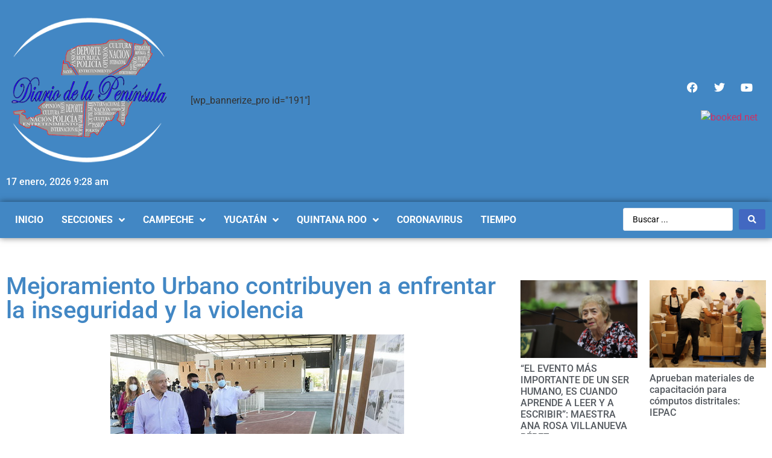

--- FILE ---
content_type: text/html; charset=UTF-8
request_url: https://diariodelapeninsula.com/mejoramiento-urbano-contribuyen-a-enfrentar-la-inseguridad-y-la-violencia/
body_size: 90488
content:
<!doctype html>
<html lang="es">
<head>
	<meta charset="UTF-8">
	<meta name="viewport" content="width=device-width, initial-scale=1">
	<link rel="profile" href="https://gmpg.org/xfn/11">
	<title>Mejoramiento Urbano contribuyen a enfrentar la inseguridad y la violencia &#8211; Diario de la Península</title>
<meta name='robots' content='max-image-preview:large' />
<link rel="alternate" type="application/rss+xml" title="Diario de la Península &raquo; Feed" href="https://diariodelapeninsula.com/feed/" />
<link rel="alternate" type="application/rss+xml" title="Diario de la Península &raquo; RSS de los comentarios" href="https://diariodelapeninsula.com/comments/feed/" />
<link rel="alternate" type="application/rss+xml" title="Diario de la Península &raquo; Mejoramiento Urbano contribuyen a enfrentar la inseguridad y la violencia RSS de los comentarios" href="https://diariodelapeninsula.com/mejoramiento-urbano-contribuyen-a-enfrentar-la-inseguridad-y-la-violencia/feed/" />
<link rel="alternate" title="oEmbed (JSON)" type="application/json+oembed" href="https://diariodelapeninsula.com/wp-json/oembed/1.0/embed?url=https%3A%2F%2Fdiariodelapeninsula.com%2Fmejoramiento-urbano-contribuyen-a-enfrentar-la-inseguridad-y-la-violencia%2F" />
<link rel="alternate" title="oEmbed (XML)" type="text/xml+oembed" href="https://diariodelapeninsula.com/wp-json/oembed/1.0/embed?url=https%3A%2F%2Fdiariodelapeninsula.com%2Fmejoramiento-urbano-contribuyen-a-enfrentar-la-inseguridad-y-la-violencia%2F&#038;format=xml" />
<style id='wp-img-auto-sizes-contain-inline-css'>
img:is([sizes=auto i],[sizes^="auto," i]){contain-intrinsic-size:3000px 1500px}
/*# sourceURL=wp-img-auto-sizes-contain-inline-css */
</style>
<style id='wp-emoji-styles-inline-css'>

	img.wp-smiley, img.emoji {
		display: inline !important;
		border: none !important;
		box-shadow: none !important;
		height: 1em !important;
		width: 1em !important;
		margin: 0 0.07em !important;
		vertical-align: -0.1em !important;
		background: none !important;
		padding: 0 !important;
	}
/*# sourceURL=wp-emoji-styles-inline-css */
</style>
<link rel='stylesheet' id='wp-block-library-css' href='https://diariodelapeninsula.com/wp-includes/css/dist/block-library/style.min.css?ver=6.9' media='all' />
<style id='wp-block-paragraph-inline-css'>
.is-small-text{font-size:.875em}.is-regular-text{font-size:1em}.is-large-text{font-size:2.25em}.is-larger-text{font-size:3em}.has-drop-cap:not(:focus):first-letter{float:left;font-size:8.4em;font-style:normal;font-weight:100;line-height:.68;margin:.05em .1em 0 0;text-transform:uppercase}body.rtl .has-drop-cap:not(:focus):first-letter{float:none;margin-left:.1em}p.has-drop-cap.has-background{overflow:hidden}:root :where(p.has-background){padding:1.25em 2.375em}:where(p.has-text-color:not(.has-link-color)) a{color:inherit}p.has-text-align-left[style*="writing-mode:vertical-lr"],p.has-text-align-right[style*="writing-mode:vertical-rl"]{rotate:180deg}
/*# sourceURL=https://diariodelapeninsula.com/wp-includes/blocks/paragraph/style.min.css */
</style>
<style id='global-styles-inline-css'>
:root{--wp--preset--aspect-ratio--square: 1;--wp--preset--aspect-ratio--4-3: 4/3;--wp--preset--aspect-ratio--3-4: 3/4;--wp--preset--aspect-ratio--3-2: 3/2;--wp--preset--aspect-ratio--2-3: 2/3;--wp--preset--aspect-ratio--16-9: 16/9;--wp--preset--aspect-ratio--9-16: 9/16;--wp--preset--color--black: #000000;--wp--preset--color--cyan-bluish-gray: #abb8c3;--wp--preset--color--white: #ffffff;--wp--preset--color--pale-pink: #f78da7;--wp--preset--color--vivid-red: #cf2e2e;--wp--preset--color--luminous-vivid-orange: #ff6900;--wp--preset--color--luminous-vivid-amber: #fcb900;--wp--preset--color--light-green-cyan: #7bdcb5;--wp--preset--color--vivid-green-cyan: #00d084;--wp--preset--color--pale-cyan-blue: #8ed1fc;--wp--preset--color--vivid-cyan-blue: #0693e3;--wp--preset--color--vivid-purple: #9b51e0;--wp--preset--gradient--vivid-cyan-blue-to-vivid-purple: linear-gradient(135deg,rgb(6,147,227) 0%,rgb(155,81,224) 100%);--wp--preset--gradient--light-green-cyan-to-vivid-green-cyan: linear-gradient(135deg,rgb(122,220,180) 0%,rgb(0,208,130) 100%);--wp--preset--gradient--luminous-vivid-amber-to-luminous-vivid-orange: linear-gradient(135deg,rgb(252,185,0) 0%,rgb(255,105,0) 100%);--wp--preset--gradient--luminous-vivid-orange-to-vivid-red: linear-gradient(135deg,rgb(255,105,0) 0%,rgb(207,46,46) 100%);--wp--preset--gradient--very-light-gray-to-cyan-bluish-gray: linear-gradient(135deg,rgb(238,238,238) 0%,rgb(169,184,195) 100%);--wp--preset--gradient--cool-to-warm-spectrum: linear-gradient(135deg,rgb(74,234,220) 0%,rgb(151,120,209) 20%,rgb(207,42,186) 40%,rgb(238,44,130) 60%,rgb(251,105,98) 80%,rgb(254,248,76) 100%);--wp--preset--gradient--blush-light-purple: linear-gradient(135deg,rgb(255,206,236) 0%,rgb(152,150,240) 100%);--wp--preset--gradient--blush-bordeaux: linear-gradient(135deg,rgb(254,205,165) 0%,rgb(254,45,45) 50%,rgb(107,0,62) 100%);--wp--preset--gradient--luminous-dusk: linear-gradient(135deg,rgb(255,203,112) 0%,rgb(199,81,192) 50%,rgb(65,88,208) 100%);--wp--preset--gradient--pale-ocean: linear-gradient(135deg,rgb(255,245,203) 0%,rgb(182,227,212) 50%,rgb(51,167,181) 100%);--wp--preset--gradient--electric-grass: linear-gradient(135deg,rgb(202,248,128) 0%,rgb(113,206,126) 100%);--wp--preset--gradient--midnight: linear-gradient(135deg,rgb(2,3,129) 0%,rgb(40,116,252) 100%);--wp--preset--font-size--small: 13px;--wp--preset--font-size--medium: 20px;--wp--preset--font-size--large: 36px;--wp--preset--font-size--x-large: 42px;--wp--preset--spacing--20: 0.44rem;--wp--preset--spacing--30: 0.67rem;--wp--preset--spacing--40: 1rem;--wp--preset--spacing--50: 1.5rem;--wp--preset--spacing--60: 2.25rem;--wp--preset--spacing--70: 3.38rem;--wp--preset--spacing--80: 5.06rem;--wp--preset--shadow--natural: 6px 6px 9px rgba(0, 0, 0, 0.2);--wp--preset--shadow--deep: 12px 12px 50px rgba(0, 0, 0, 0.4);--wp--preset--shadow--sharp: 6px 6px 0px rgba(0, 0, 0, 0.2);--wp--preset--shadow--outlined: 6px 6px 0px -3px rgb(255, 255, 255), 6px 6px rgb(0, 0, 0);--wp--preset--shadow--crisp: 6px 6px 0px rgb(0, 0, 0);}:root { --wp--style--global--content-size: 800px;--wp--style--global--wide-size: 1200px; }:where(body) { margin: 0; }.wp-site-blocks > .alignleft { float: left; margin-right: 2em; }.wp-site-blocks > .alignright { float: right; margin-left: 2em; }.wp-site-blocks > .aligncenter { justify-content: center; margin-left: auto; margin-right: auto; }:where(.wp-site-blocks) > * { margin-block-start: 24px; margin-block-end: 0; }:where(.wp-site-blocks) > :first-child { margin-block-start: 0; }:where(.wp-site-blocks) > :last-child { margin-block-end: 0; }:root { --wp--style--block-gap: 24px; }:root :where(.is-layout-flow) > :first-child{margin-block-start: 0;}:root :where(.is-layout-flow) > :last-child{margin-block-end: 0;}:root :where(.is-layout-flow) > *{margin-block-start: 24px;margin-block-end: 0;}:root :where(.is-layout-constrained) > :first-child{margin-block-start: 0;}:root :where(.is-layout-constrained) > :last-child{margin-block-end: 0;}:root :where(.is-layout-constrained) > *{margin-block-start: 24px;margin-block-end: 0;}:root :where(.is-layout-flex){gap: 24px;}:root :where(.is-layout-grid){gap: 24px;}.is-layout-flow > .alignleft{float: left;margin-inline-start: 0;margin-inline-end: 2em;}.is-layout-flow > .alignright{float: right;margin-inline-start: 2em;margin-inline-end: 0;}.is-layout-flow > .aligncenter{margin-left: auto !important;margin-right: auto !important;}.is-layout-constrained > .alignleft{float: left;margin-inline-start: 0;margin-inline-end: 2em;}.is-layout-constrained > .alignright{float: right;margin-inline-start: 2em;margin-inline-end: 0;}.is-layout-constrained > .aligncenter{margin-left: auto !important;margin-right: auto !important;}.is-layout-constrained > :where(:not(.alignleft):not(.alignright):not(.alignfull)){max-width: var(--wp--style--global--content-size);margin-left: auto !important;margin-right: auto !important;}.is-layout-constrained > .alignwide{max-width: var(--wp--style--global--wide-size);}body .is-layout-flex{display: flex;}.is-layout-flex{flex-wrap: wrap;align-items: center;}.is-layout-flex > :is(*, div){margin: 0;}body .is-layout-grid{display: grid;}.is-layout-grid > :is(*, div){margin: 0;}body{padding-top: 0px;padding-right: 0px;padding-bottom: 0px;padding-left: 0px;}a:where(:not(.wp-element-button)){text-decoration: underline;}:root :where(.wp-element-button, .wp-block-button__link){background-color: #32373c;border-width: 0;color: #fff;font-family: inherit;font-size: inherit;font-style: inherit;font-weight: inherit;letter-spacing: inherit;line-height: inherit;padding-top: calc(0.667em + 2px);padding-right: calc(1.333em + 2px);padding-bottom: calc(0.667em + 2px);padding-left: calc(1.333em + 2px);text-decoration: none;text-transform: inherit;}.has-black-color{color: var(--wp--preset--color--black) !important;}.has-cyan-bluish-gray-color{color: var(--wp--preset--color--cyan-bluish-gray) !important;}.has-white-color{color: var(--wp--preset--color--white) !important;}.has-pale-pink-color{color: var(--wp--preset--color--pale-pink) !important;}.has-vivid-red-color{color: var(--wp--preset--color--vivid-red) !important;}.has-luminous-vivid-orange-color{color: var(--wp--preset--color--luminous-vivid-orange) !important;}.has-luminous-vivid-amber-color{color: var(--wp--preset--color--luminous-vivid-amber) !important;}.has-light-green-cyan-color{color: var(--wp--preset--color--light-green-cyan) !important;}.has-vivid-green-cyan-color{color: var(--wp--preset--color--vivid-green-cyan) !important;}.has-pale-cyan-blue-color{color: var(--wp--preset--color--pale-cyan-blue) !important;}.has-vivid-cyan-blue-color{color: var(--wp--preset--color--vivid-cyan-blue) !important;}.has-vivid-purple-color{color: var(--wp--preset--color--vivid-purple) !important;}.has-black-background-color{background-color: var(--wp--preset--color--black) !important;}.has-cyan-bluish-gray-background-color{background-color: var(--wp--preset--color--cyan-bluish-gray) !important;}.has-white-background-color{background-color: var(--wp--preset--color--white) !important;}.has-pale-pink-background-color{background-color: var(--wp--preset--color--pale-pink) !important;}.has-vivid-red-background-color{background-color: var(--wp--preset--color--vivid-red) !important;}.has-luminous-vivid-orange-background-color{background-color: var(--wp--preset--color--luminous-vivid-orange) !important;}.has-luminous-vivid-amber-background-color{background-color: var(--wp--preset--color--luminous-vivid-amber) !important;}.has-light-green-cyan-background-color{background-color: var(--wp--preset--color--light-green-cyan) !important;}.has-vivid-green-cyan-background-color{background-color: var(--wp--preset--color--vivid-green-cyan) !important;}.has-pale-cyan-blue-background-color{background-color: var(--wp--preset--color--pale-cyan-blue) !important;}.has-vivid-cyan-blue-background-color{background-color: var(--wp--preset--color--vivid-cyan-blue) !important;}.has-vivid-purple-background-color{background-color: var(--wp--preset--color--vivid-purple) !important;}.has-black-border-color{border-color: var(--wp--preset--color--black) !important;}.has-cyan-bluish-gray-border-color{border-color: var(--wp--preset--color--cyan-bluish-gray) !important;}.has-white-border-color{border-color: var(--wp--preset--color--white) !important;}.has-pale-pink-border-color{border-color: var(--wp--preset--color--pale-pink) !important;}.has-vivid-red-border-color{border-color: var(--wp--preset--color--vivid-red) !important;}.has-luminous-vivid-orange-border-color{border-color: var(--wp--preset--color--luminous-vivid-orange) !important;}.has-luminous-vivid-amber-border-color{border-color: var(--wp--preset--color--luminous-vivid-amber) !important;}.has-light-green-cyan-border-color{border-color: var(--wp--preset--color--light-green-cyan) !important;}.has-vivid-green-cyan-border-color{border-color: var(--wp--preset--color--vivid-green-cyan) !important;}.has-pale-cyan-blue-border-color{border-color: var(--wp--preset--color--pale-cyan-blue) !important;}.has-vivid-cyan-blue-border-color{border-color: var(--wp--preset--color--vivid-cyan-blue) !important;}.has-vivid-purple-border-color{border-color: var(--wp--preset--color--vivid-purple) !important;}.has-vivid-cyan-blue-to-vivid-purple-gradient-background{background: var(--wp--preset--gradient--vivid-cyan-blue-to-vivid-purple) !important;}.has-light-green-cyan-to-vivid-green-cyan-gradient-background{background: var(--wp--preset--gradient--light-green-cyan-to-vivid-green-cyan) !important;}.has-luminous-vivid-amber-to-luminous-vivid-orange-gradient-background{background: var(--wp--preset--gradient--luminous-vivid-amber-to-luminous-vivid-orange) !important;}.has-luminous-vivid-orange-to-vivid-red-gradient-background{background: var(--wp--preset--gradient--luminous-vivid-orange-to-vivid-red) !important;}.has-very-light-gray-to-cyan-bluish-gray-gradient-background{background: var(--wp--preset--gradient--very-light-gray-to-cyan-bluish-gray) !important;}.has-cool-to-warm-spectrum-gradient-background{background: var(--wp--preset--gradient--cool-to-warm-spectrum) !important;}.has-blush-light-purple-gradient-background{background: var(--wp--preset--gradient--blush-light-purple) !important;}.has-blush-bordeaux-gradient-background{background: var(--wp--preset--gradient--blush-bordeaux) !important;}.has-luminous-dusk-gradient-background{background: var(--wp--preset--gradient--luminous-dusk) !important;}.has-pale-ocean-gradient-background{background: var(--wp--preset--gradient--pale-ocean) !important;}.has-electric-grass-gradient-background{background: var(--wp--preset--gradient--electric-grass) !important;}.has-midnight-gradient-background{background: var(--wp--preset--gradient--midnight) !important;}.has-small-font-size{font-size: var(--wp--preset--font-size--small) !important;}.has-medium-font-size{font-size: var(--wp--preset--font-size--medium) !important;}.has-large-font-size{font-size: var(--wp--preset--font-size--large) !important;}.has-x-large-font-size{font-size: var(--wp--preset--font-size--x-large) !important;}
/*# sourceURL=global-styles-inline-css */
</style>

<link rel='stylesheet' id='hello-elementor-css' href='https://diariodelapeninsula.com/wp-content/themes/hello-elementor/style.min.css?ver=3.4.1' media='all' />
<link rel='stylesheet' id='hello-elementor-theme-style-css' href='https://diariodelapeninsula.com/wp-content/themes/hello-elementor/theme.min.css?ver=3.4.1' media='all' />
<link rel='stylesheet' id='hello-elementor-header-footer-css' href='https://diariodelapeninsula.com/wp-content/themes/hello-elementor/header-footer.min.css?ver=3.4.1' media='all' />
<link rel='stylesheet' id='jet-blocks-css' href='https://diariodelapeninsula.com/wp-content/uploads/elementor/css/custom-jet-blocks.css?ver=1.3.18' media='all' />
<link rel='stylesheet' id='elementor-icons-css' href='https://diariodelapeninsula.com/wp-content/plugins/elementor/assets/lib/eicons/css/elementor-icons.min.css?ver=5.36.0' media='all' />
<link rel='stylesheet' id='elementor-frontend-css' href='https://diariodelapeninsula.com/wp-content/plugins/elementor/assets/css/frontend.min.css?ver=3.28.4' media='all' />
<link rel='stylesheet' id='elementor-post-13-css' href='https://diariodelapeninsula.com/wp-content/uploads/elementor/css/post-13.css?ver=1745552690' media='all' />
<link rel='stylesheet' id='elementor-pro-css' href='https://diariodelapeninsula.com/wp-content/plugins/elementor-pro/assets/css/frontend.min.css?ver=3.7.5' media='all' />
<link rel='stylesheet' id='jet-blog-css' href='https://diariodelapeninsula.com/wp-content/plugins/jet-blog/assets/css/jet-blog.css?ver=2.4.4' media='all' />
<link rel='stylesheet' id='font-awesome-5-all-css' href='https://diariodelapeninsula.com/wp-content/plugins/elementor/assets/lib/font-awesome/css/all.min.css?ver=3.28.4' media='all' />
<link rel='stylesheet' id='font-awesome-4-shim-css' href='https://diariodelapeninsula.com/wp-content/plugins/elementor/assets/lib/font-awesome/css/v4-shims.min.css?ver=3.28.4' media='all' />
<link rel='stylesheet' id='elementor-post-16-css' href='https://diariodelapeninsula.com/wp-content/uploads/elementor/css/post-16.css?ver=1745552690' media='all' />
<link rel='stylesheet' id='elementor-post-271-css' href='https://diariodelapeninsula.com/wp-content/uploads/elementor/css/post-271.css?ver=1745552690' media='all' />
<link rel='stylesheet' id='elementor-post-356-css' href='https://diariodelapeninsula.com/wp-content/uploads/elementor/css/post-356.css?ver=1745552690' media='all' />
<link rel='stylesheet' id='jquery-chosen-css' href='https://diariodelapeninsula.com/wp-content/plugins/jet-search/assets/lib/chosen/chosen.min.css?ver=1.8.7' media='all' />
<link rel='stylesheet' id='jet-search-css' href='https://diariodelapeninsula.com/wp-content/plugins/jet-search/assets/css/jet-search.css?ver=3.5.8' media='all' />
<link rel='stylesheet' id='elementor-gf-local-roboto-css' href='https://diariodelapeninsula.com/wp-content/uploads/elementor/google-fonts/css/roboto.css?ver=1742234306' media='all' />
<link rel='stylesheet' id='elementor-gf-local-robotoslab-css' href='https://diariodelapeninsula.com/wp-content/uploads/elementor/google-fonts/css/robotoslab.css?ver=1742234308' media='all' />
<link rel='stylesheet' id='elementor-icons-shared-0-css' href='https://diariodelapeninsula.com/wp-content/plugins/elementor/assets/lib/font-awesome/css/fontawesome.min.css?ver=5.15.3' media='all' />
<link rel='stylesheet' id='elementor-icons-fa-brands-css' href='https://diariodelapeninsula.com/wp-content/plugins/elementor/assets/lib/font-awesome/css/brands.min.css?ver=5.15.3' media='all' />
<link rel='stylesheet' id='elementor-icons-fa-solid-css' href='https://diariodelapeninsula.com/wp-content/plugins/elementor/assets/lib/font-awesome/css/solid.min.css?ver=5.15.3' media='all' />
<script src="https://diariodelapeninsula.com/wp-content/plugins/elementor/assets/lib/font-awesome/js/v4-shims.min.js?ver=3.28.4" id="font-awesome-4-shim-js"></script>
<link rel="https://api.w.org/" href="https://diariodelapeninsula.com/wp-json/" /><link rel="alternate" title="JSON" type="application/json" href="https://diariodelapeninsula.com/wp-json/wp/v2/posts/3267" /><link rel="EditURI" type="application/rsd+xml" title="RSD" href="https://diariodelapeninsula.com/xmlrpc.php?rsd" />
<meta name="generator" content="WordPress 6.9" />
<link rel="canonical" href="https://diariodelapeninsula.com/mejoramiento-urbano-contribuyen-a-enfrentar-la-inseguridad-y-la-violencia/" />
<link rel='shortlink' href='https://diariodelapeninsula.com/?p=3267' />
<style type="text/css">
			.aiovg-player {
				display: block;
				position: relative;
				border-radius: 3px;
				padding-bottom: 56.25%;
				width: 100%;
				height: 0;	
				overflow: hidden;
			}
			
			.aiovg-player iframe,
			.aiovg-player .video-js,
			.aiovg-player .plyr {
				--plyr-color-main: #00b2ff;
				position: absolute;
				inset: 0;	
				margin: 0;
				padding: 0;
				width: 100%;
				height: 100%;
			}
		</style><meta name="generator" content="Elementor 3.28.4; features: additional_custom_breakpoints, e_local_google_fonts; settings: css_print_method-external, google_font-enabled, font_display-auto">
			<style>
				.e-con.e-parent:nth-of-type(n+4):not(.e-lazyloaded):not(.e-no-lazyload),
				.e-con.e-parent:nth-of-type(n+4):not(.e-lazyloaded):not(.e-no-lazyload) * {
					background-image: none !important;
				}
				@media screen and (max-height: 1024px) {
					.e-con.e-parent:nth-of-type(n+3):not(.e-lazyloaded):not(.e-no-lazyload),
					.e-con.e-parent:nth-of-type(n+3):not(.e-lazyloaded):not(.e-no-lazyload) * {
						background-image: none !important;
					}
				}
				@media screen and (max-height: 640px) {
					.e-con.e-parent:nth-of-type(n+2):not(.e-lazyloaded):not(.e-no-lazyload),
					.e-con.e-parent:nth-of-type(n+2):not(.e-lazyloaded):not(.e-no-lazyload) * {
						background-image: none !important;
					}
				}
			</style>
			<link rel="icon" href="https://diariodelapeninsula.com/wp-content/uploads/2020/07/cropped-logo-peninsula-web-32x32.png" sizes="32x32" />
<link rel="icon" href="https://diariodelapeninsula.com/wp-content/uploads/2020/07/cropped-logo-peninsula-web-192x192.png" sizes="192x192" />
<link rel="apple-touch-icon" href="https://diariodelapeninsula.com/wp-content/uploads/2020/07/cropped-logo-peninsula-web-180x180.png" />
<meta name="msapplication-TileImage" content="https://diariodelapeninsula.com/wp-content/uploads/2020/07/cropped-logo-peninsula-web-270x270.png" />
<style type="text/css">html { margin-top: 0 !important; }</style><link rel='stylesheet' id='widget-image-css' href='https://diariodelapeninsula.com/wp-content/plugins/elementor/assets/css/widget-image.min.css?ver=3.28.4' media='all' />
<link rel='stylesheet' id='widget-heading-css' href='https://diariodelapeninsula.com/wp-content/plugins/elementor/assets/css/widget-heading.min.css?ver=3.28.4' media='all' />
<link rel='stylesheet' id='widget-social-icons-css' href='https://diariodelapeninsula.com/wp-content/plugins/elementor/assets/css/widget-social-icons.min.css?ver=3.28.4' media='all' />
<link rel='stylesheet' id='e-apple-webkit-css' href='https://diariodelapeninsula.com/wp-content/plugins/elementor/assets/css/conditionals/apple-webkit.min.css?ver=3.28.4' media='all' />
<link rel='stylesheet' id='jet-elements-css' href='https://diariodelapeninsula.com/wp-content/plugins/jet-elements/assets/css/jet-elements.css?ver=2.7.6' media='all' />
<link rel='stylesheet' id='jet-posts-css' href='https://diariodelapeninsula.com/wp-content/plugins/jet-elements/assets/css/addons/jet-posts.css?ver=2.7.6' media='all' />
<link rel='stylesheet' id='jet-carousel-css' href='https://diariodelapeninsula.com/wp-content/plugins/jet-elements/assets/css/addons/jet-carousel.css?ver=2.7.6' media='all' />
<link rel='stylesheet' id='jet-carousel-skin-css' href='https://diariodelapeninsula.com/wp-content/plugins/jet-elements/assets/css/skin/jet-carousel.css?ver=2.7.6' media='all' />
</head>
<body class="wp-singular post-template-default single single-post postid-3267 single-format-standard wp-embed-responsive wp-theme-hello-elementor hello-elementor-default elementor-default elementor-kit-13 elementor-page-356">


<a class="skip-link screen-reader-text" href="#content">Ir al contenido</a>

		<div data-elementor-type="header" data-elementor-id="16" class="elementor elementor-16 elementor-location-header">
					<div class="elementor-section-wrap">
								<section class="elementor-section elementor-top-section elementor-element elementor-element-8b6117d elementor-section-full_width elementor-section-height-default elementor-section-height-default" data-id="8b6117d" data-element_type="section" data-settings="{&quot;jet_parallax_layout_list&quot;:[{&quot;jet_parallax_layout_image&quot;:{&quot;url&quot;:&quot;&quot;,&quot;id&quot;:&quot;&quot;,&quot;size&quot;:&quot;&quot;},&quot;_id&quot;:&quot;646d56d&quot;,&quot;jet_parallax_layout_image_tablet&quot;:{&quot;url&quot;:&quot;&quot;,&quot;id&quot;:&quot;&quot;,&quot;size&quot;:&quot;&quot;},&quot;jet_parallax_layout_image_mobile&quot;:{&quot;url&quot;:&quot;&quot;,&quot;id&quot;:&quot;&quot;,&quot;size&quot;:&quot;&quot;},&quot;jet_parallax_layout_speed&quot;:{&quot;unit&quot;:&quot;%&quot;,&quot;size&quot;:50,&quot;sizes&quot;:[]},&quot;jet_parallax_layout_type&quot;:&quot;scroll&quot;,&quot;jet_parallax_layout_direction&quot;:null,&quot;jet_parallax_layout_fx_direction&quot;:null,&quot;jet_parallax_layout_z_index&quot;:&quot;&quot;,&quot;jet_parallax_layout_bg_x&quot;:50,&quot;jet_parallax_layout_bg_y&quot;:50,&quot;jet_parallax_layout_bg_size&quot;:&quot;auto&quot;,&quot;jet_parallax_layout_animation_prop&quot;:&quot;transform&quot;,&quot;jet_parallax_layout_on&quot;:[&quot;desktop&quot;,&quot;tablet&quot;],&quot;jet_parallax_layout_bg_x_tablet&quot;:&quot;&quot;,&quot;jet_parallax_layout_bg_x_mobile&quot;:&quot;&quot;,&quot;jet_parallax_layout_bg_y_tablet&quot;:&quot;&quot;,&quot;jet_parallax_layout_bg_y_mobile&quot;:&quot;&quot;,&quot;jet_parallax_layout_bg_size_tablet&quot;:&quot;&quot;,&quot;jet_parallax_layout_bg_size_mobile&quot;:&quot;&quot;}],&quot;background_background&quot;:&quot;classic&quot;}">
						<div class="elementor-container elementor-column-gap-default">
					<div class="elementor-column elementor-col-33 elementor-top-column elementor-element elementor-element-fe76c02" data-id="fe76c02" data-element_type="column">
			<div class="elementor-widget-wrap elementor-element-populated">
						<div class="elementor-element elementor-element-f493cdd elementor-widget elementor-widget-image" data-id="f493cdd" data-element_type="widget" data-widget_type="image.default">
				<div class="elementor-widget-container">
															<img fetchpriority="high" width="300" height="276" src="https://diariodelapeninsula.com/wp-content/uploads/2020/07/logo-peninsula-web_2.png" class="attachment-large size-large wp-image-371" alt="" />															</div>
				</div>
				<div class="elementor-element elementor-element-f11db59 elementor-widget elementor-widget-heading" data-id="f11db59" data-element_type="widget" data-widget_type="heading.default">
				<div class="elementor-widget-container">
					<h6 class="elementor-heading-title elementor-size-default">17 enero, 2026 9:28 am</h6>				</div>
				</div>
					</div>
		</div>
				<div class="elementor-column elementor-col-33 elementor-top-column elementor-element elementor-element-cca9f57" data-id="cca9f57" data-element_type="column">
			<div class="elementor-widget-wrap elementor-element-populated">
						<div class="elementor-element elementor-element-c81b052 elementor-widget elementor-widget-shortcode" data-id="c81b052" data-element_type="widget" data-widget_type="shortcode.default">
				<div class="elementor-widget-container">
							<div class="elementor-shortcode">[wp_bannerize_pro id="191"]</div>
						</div>
				</div>
					</div>
		</div>
				<div class="elementor-column elementor-col-33 elementor-top-column elementor-element elementor-element-d7a716f" data-id="d7a716f" data-element_type="column">
			<div class="elementor-widget-wrap elementor-element-populated">
						<section class="elementor-section elementor-inner-section elementor-element elementor-element-a314e7d elementor-section-boxed elementor-section-height-default elementor-section-height-default" data-id="a314e7d" data-element_type="section" data-settings="{&quot;jet_parallax_layout_list&quot;:[{&quot;jet_parallax_layout_image&quot;:{&quot;url&quot;:&quot;&quot;,&quot;id&quot;:&quot;&quot;,&quot;size&quot;:&quot;&quot;},&quot;_id&quot;:&quot;a2103d6&quot;,&quot;jet_parallax_layout_image_tablet&quot;:{&quot;url&quot;:&quot;&quot;,&quot;id&quot;:&quot;&quot;,&quot;size&quot;:&quot;&quot;},&quot;jet_parallax_layout_image_mobile&quot;:{&quot;url&quot;:&quot;&quot;,&quot;id&quot;:&quot;&quot;,&quot;size&quot;:&quot;&quot;},&quot;jet_parallax_layout_speed&quot;:{&quot;unit&quot;:&quot;%&quot;,&quot;size&quot;:50,&quot;sizes&quot;:[]},&quot;jet_parallax_layout_type&quot;:&quot;scroll&quot;,&quot;jet_parallax_layout_direction&quot;:null,&quot;jet_parallax_layout_fx_direction&quot;:null,&quot;jet_parallax_layout_z_index&quot;:&quot;&quot;,&quot;jet_parallax_layout_bg_x&quot;:50,&quot;jet_parallax_layout_bg_y&quot;:50,&quot;jet_parallax_layout_bg_size&quot;:&quot;auto&quot;,&quot;jet_parallax_layout_animation_prop&quot;:&quot;transform&quot;,&quot;jet_parallax_layout_on&quot;:[&quot;desktop&quot;,&quot;tablet&quot;],&quot;jet_parallax_layout_bg_x_tablet&quot;:&quot;&quot;,&quot;jet_parallax_layout_bg_x_mobile&quot;:&quot;&quot;,&quot;jet_parallax_layout_bg_y_tablet&quot;:&quot;&quot;,&quot;jet_parallax_layout_bg_y_mobile&quot;:&quot;&quot;,&quot;jet_parallax_layout_bg_size_tablet&quot;:&quot;&quot;,&quot;jet_parallax_layout_bg_size_mobile&quot;:&quot;&quot;}]}">
						<div class="elementor-container elementor-column-gap-default">
					<div class="elementor-column elementor-col-100 elementor-inner-column elementor-element elementor-element-6bdc879" data-id="6bdc879" data-element_type="column">
			<div class="elementor-widget-wrap elementor-element-populated">
						<div class="elementor-element elementor-element-b189968 e-grid-align-right elementor-shape-rounded elementor-grid-0 elementor-widget elementor-widget-social-icons" data-id="b189968" data-element_type="widget" data-widget_type="social-icons.default">
				<div class="elementor-widget-container">
							<div class="elementor-social-icons-wrapper elementor-grid">
							<span class="elementor-grid-item">
					<a class="elementor-icon elementor-social-icon elementor-social-icon-facebook elementor-repeater-item-ef22478" href="https://www.facebook.com/Diario-de-la-Pen%C3%ADnsula-101888374912541/" target="_blank">
						<span class="elementor-screen-only">Facebook</span>
						<i class="fab fa-facebook"></i>					</a>
				</span>
							<span class="elementor-grid-item">
					<a class="elementor-icon elementor-social-icon elementor-social-icon-twitter elementor-repeater-item-74db825" href="https://twitter.com/DiarioDeLaPenn1" target="_blank">
						<span class="elementor-screen-only">Twitter</span>
						<i class="fab fa-twitter"></i>					</a>
				</span>
							<span class="elementor-grid-item">
					<a class="elementor-icon elementor-social-icon elementor-social-icon-youtube elementor-repeater-item-e8e4b8e" href="https://www.youtube.com/channel/UCDnkl6n36rj65Fu-5eB_njg" target="_blank">
						<span class="elementor-screen-only">Youtube</span>
						<i class="fab fa-youtube"></i>					</a>
				</span>
					</div>
						</div>
				</div>
					</div>
		</div>
					</div>
		</section>
				<section class="elementor-section elementor-inner-section elementor-element elementor-element-1f1ab16 elementor-section-boxed elementor-section-height-default elementor-section-height-default" data-id="1f1ab16" data-element_type="section" data-settings="{&quot;jet_parallax_layout_list&quot;:[{&quot;jet_parallax_layout_image&quot;:{&quot;url&quot;:&quot;&quot;,&quot;id&quot;:&quot;&quot;,&quot;size&quot;:&quot;&quot;},&quot;_id&quot;:&quot;c3a9bb5&quot;,&quot;jet_parallax_layout_image_tablet&quot;:{&quot;url&quot;:&quot;&quot;,&quot;id&quot;:&quot;&quot;,&quot;size&quot;:&quot;&quot;},&quot;jet_parallax_layout_image_mobile&quot;:{&quot;url&quot;:&quot;&quot;,&quot;id&quot;:&quot;&quot;,&quot;size&quot;:&quot;&quot;},&quot;jet_parallax_layout_speed&quot;:{&quot;unit&quot;:&quot;%&quot;,&quot;size&quot;:50,&quot;sizes&quot;:[]},&quot;jet_parallax_layout_type&quot;:&quot;scroll&quot;,&quot;jet_parallax_layout_direction&quot;:null,&quot;jet_parallax_layout_fx_direction&quot;:null,&quot;jet_parallax_layout_z_index&quot;:&quot;&quot;,&quot;jet_parallax_layout_bg_x&quot;:50,&quot;jet_parallax_layout_bg_y&quot;:50,&quot;jet_parallax_layout_bg_size&quot;:&quot;auto&quot;,&quot;jet_parallax_layout_animation_prop&quot;:&quot;transform&quot;,&quot;jet_parallax_layout_on&quot;:[&quot;desktop&quot;,&quot;tablet&quot;],&quot;jet_parallax_layout_bg_x_tablet&quot;:&quot;&quot;,&quot;jet_parallax_layout_bg_x_mobile&quot;:&quot;&quot;,&quot;jet_parallax_layout_bg_y_tablet&quot;:&quot;&quot;,&quot;jet_parallax_layout_bg_y_mobile&quot;:&quot;&quot;,&quot;jet_parallax_layout_bg_size_tablet&quot;:&quot;&quot;,&quot;jet_parallax_layout_bg_size_mobile&quot;:&quot;&quot;}]}">
						<div class="elementor-container elementor-column-gap-default">
					<div class="elementor-column elementor-col-100 elementor-inner-column elementor-element elementor-element-199d398" data-id="199d398" data-element_type="column">
			<div class="elementor-widget-wrap elementor-element-populated">
						<div class="elementor-element elementor-element-2b7f5f0 elementor-widget elementor-widget-html" data-id="2b7f5f0" data-element_type="widget" id="clima" data-widget_type="html.default">
				<div class="elementor-widget-container">
					<!-- weather widget start --><a target="_blank" href="https://hotelmix.es/weather/merida-19113"><img src="https://w.bookcdn.com/weather/picture/30_19113_1_4_3498db_250_2980b9_ffffff_ffffff_1_2071c9_ffffff_0_6.png?scode=124&domid=583&anc_id=51521"  alt="booked.net"/></a><!-- weather widget end -->
				</div>
				</div>
					</div>
		</div>
					</div>
		</section>
					</div>
		</div>
					</div>
		</section>
				<section class="jet-sticky-section elementor-section elementor-top-section elementor-element elementor-element-4311560 elementor-section-full_width elementor-section-height-default elementor-section-height-default" style="height: fit-content;" data-id="4311560" data-element_type="section" data-settings="{&quot;jet_parallax_layout_list&quot;:[{&quot;jet_parallax_layout_image&quot;:{&quot;url&quot;:&quot;&quot;,&quot;id&quot;:&quot;&quot;,&quot;size&quot;:&quot;&quot;},&quot;_id&quot;:&quot;f233cfb&quot;,&quot;jet_parallax_layout_image_tablet&quot;:{&quot;url&quot;:&quot;&quot;,&quot;id&quot;:&quot;&quot;,&quot;size&quot;:&quot;&quot;},&quot;jet_parallax_layout_image_mobile&quot;:{&quot;url&quot;:&quot;&quot;,&quot;id&quot;:&quot;&quot;,&quot;size&quot;:&quot;&quot;},&quot;jet_parallax_layout_speed&quot;:{&quot;unit&quot;:&quot;%&quot;,&quot;size&quot;:50,&quot;sizes&quot;:[]},&quot;jet_parallax_layout_type&quot;:&quot;scroll&quot;,&quot;jet_parallax_layout_direction&quot;:null,&quot;jet_parallax_layout_fx_direction&quot;:null,&quot;jet_parallax_layout_z_index&quot;:&quot;&quot;,&quot;jet_parallax_layout_bg_x&quot;:50,&quot;jet_parallax_layout_bg_y&quot;:50,&quot;jet_parallax_layout_bg_size&quot;:&quot;auto&quot;,&quot;jet_parallax_layout_animation_prop&quot;:&quot;transform&quot;,&quot;jet_parallax_layout_on&quot;:[&quot;desktop&quot;,&quot;tablet&quot;],&quot;jet_parallax_layout_bg_x_tablet&quot;:&quot;&quot;,&quot;jet_parallax_layout_bg_x_mobile&quot;:&quot;&quot;,&quot;jet_parallax_layout_bg_y_tablet&quot;:&quot;&quot;,&quot;jet_parallax_layout_bg_y_mobile&quot;:&quot;&quot;,&quot;jet_parallax_layout_bg_size_tablet&quot;:&quot;&quot;,&quot;jet_parallax_layout_bg_size_mobile&quot;:&quot;&quot;}],&quot;background_background&quot;:&quot;classic&quot;,&quot;jet_sticky_section&quot;:&quot;yes&quot;,&quot;jet_sticky_section_visibility&quot;:[&quot;desktop&quot;,&quot;tablet&quot;,&quot;mobile&quot;]}">
						<div class="elementor-container elementor-column-gap-default">
					<div class="elementor-column elementor-col-50 elementor-top-column elementor-element elementor-element-fcce609" data-id="fcce609" data-element_type="column">
			<div class="elementor-widget-wrap elementor-element-populated">
						<div class="elementor-element elementor-element-8fc9eeb jet-nav-align-flex-start elementor-widget elementor-widget-jet-nav-menu" data-id="8fc9eeb" data-element_type="widget" data-widget_type="jet-nav-menu.default">
				<div class="elementor-widget-container">
					<nav class="jet-nav-wrap m-layout-mobile jet-mobile-menu jet-mobile-menu--default" data-mobile-trigger-device="mobile" data-mobile-layout="default">
<div class="jet-nav__mobile-trigger jet-nav-mobile-trigger-align-left">
	<span class="jet-nav__mobile-trigger-open jet-blocks-icon"><i aria-hidden="true" class="fas fa-bars"></i></span>	<span class="jet-nav__mobile-trigger-close jet-blocks-icon"><i aria-hidden="true" class="fas fa-times"></i></span></div><div class="menu-main-menu-container"><div class="jet-nav m-layout-mobile jet-nav--horizontal"><div class="menu-item menu-item-type-post_type menu-item-object-page menu-item-home current-post-parent jet-nav__item-33 jet-nav__item"><a href="https://diariodelapeninsula.com/" class="menu-item-link menu-item-link-depth-0 menu-item-link-top"><span class="jet-nav-link-text">Inicio</span></a></div>
<div class="menu-item menu-item-type-custom menu-item-object-custom menu-item-has-children jet-nav__item-43 jet-nav__item"><a href="#" class="menu-item-link menu-item-link-depth-0 menu-item-link-top"><span class="jet-nav-link-text">Secciones</span><div class="jet-nav-arrow"><i aria-hidden="true" class="fa fa-angle-down"></i></div></a>
<div  class="jet-nav__sub jet-nav-depth-0">
	<div class="menu-item menu-item-type-taxonomy menu-item-object-category current-post-ancestor current-menu-parent current-post-parent jet-nav__item-37 jet-nav__item jet-nav-item-sub"><a href="https://diariodelapeninsula.com/category/nacionales/" class="menu-item-link menu-item-link-depth-1 menu-item-link-sub"><span class="jet-nav-link-text">Nacionales</span></a></div>
	<div class="menu-item menu-item-type-taxonomy menu-item-object-category jet-nav__item-36 jet-nav__item jet-nav-item-sub"><a href="https://diariodelapeninsula.com/category/internacional/" class="menu-item-link menu-item-link-depth-1 menu-item-link-sub"><span class="jet-nav-link-text">Internacional</span></a></div>
	<div class="menu-item menu-item-type-taxonomy menu-item-object-category jet-nav__item-35 jet-nav__item jet-nav-item-sub"><a href="https://diariodelapeninsula.com/category/deportes/" class="menu-item-link menu-item-link-depth-1 menu-item-link-sub"><span class="jet-nav-link-text">Deportes</span></a></div>
	<div class="menu-item menu-item-type-taxonomy menu-item-object-category jet-nav__item-44 jet-nav__item jet-nav-item-sub"><a href="https://diariodelapeninsula.com/category/cultura/" class="menu-item-link menu-item-link-depth-1 menu-item-link-sub"><span class="jet-nav-link-text">Cultura</span></a></div>
	<div class="menu-item menu-item-type-taxonomy menu-item-object-category jet-nav__item-49 jet-nav__item jet-nav-item-sub"><a href="https://diariodelapeninsula.com/category/entretenimiento/" class="menu-item-link menu-item-link-depth-1 menu-item-link-sub"><span class="jet-nav-link-text">Entretenimiento</span></a></div>
</div>
</div>
<div class="menu-item menu-item-type-taxonomy menu-item-object-category menu-item-has-children jet-nav__item-45 jet-nav__item"><a href="https://diariodelapeninsula.com/category/campeche/" class="menu-item-link menu-item-link-depth-0 menu-item-link-top"><span class="jet-nav-link-text">Campeche</span><div class="jet-nav-arrow"><i aria-hidden="true" class="fa fa-angle-down"></i></div></a>
<div  class="jet-nav__sub jet-nav-depth-0">
	<div class="menu-item menu-item-type-taxonomy menu-item-object-category jet-nav__item-46 jet-nav__item jet-nav-item-sub"><a href="https://diariodelapeninsula.com/category/campeche/ciudad/" class="menu-item-link menu-item-link-depth-1 menu-item-link-sub"><span class="jet-nav-link-text">Ciudad</span></a></div>
	<div class="menu-item menu-item-type-taxonomy menu-item-object-category jet-nav__item-47 jet-nav__item jet-nav-item-sub"><a href="https://diariodelapeninsula.com/category/campeche/municipio/" class="menu-item-link menu-item-link-depth-1 menu-item-link-sub"><span class="jet-nav-link-text">Municipio</span></a></div>
	<div class="menu-item menu-item-type-taxonomy menu-item-object-category jet-nav__item-48 jet-nav__item jet-nav-item-sub"><a href="https://diariodelapeninsula.com/category/campeche/policia/" class="menu-item-link menu-item-link-depth-1 menu-item-link-sub"><span class="jet-nav-link-text">Policía</span></a></div>
</div>
</div>
<div class="menu-item menu-item-type-taxonomy menu-item-object-category menu-item-has-children jet-nav__item-50 jet-nav__item"><a href="https://diariodelapeninsula.com/category/yucatan/" class="menu-item-link menu-item-link-depth-0 menu-item-link-top"><span class="jet-nav-link-text">Yucatán</span><div class="jet-nav-arrow"><i aria-hidden="true" class="fa fa-angle-down"></i></div></a>
<div  class="jet-nav__sub jet-nav-depth-0">
	<div class="menu-item menu-item-type-taxonomy menu-item-object-category jet-nav__item-51 jet-nav__item jet-nav-item-sub"><a href="https://diariodelapeninsula.com/category/yucatan/ciudad-yucatan/" class="menu-item-link menu-item-link-depth-1 menu-item-link-sub"><span class="jet-nav-link-text">Ciudad</span></a></div>
	<div class="menu-item menu-item-type-taxonomy menu-item-object-category jet-nav__item-52 jet-nav__item jet-nav-item-sub"><a href="https://diariodelapeninsula.com/category/yucatan/municipio-yucatan/" class="menu-item-link menu-item-link-depth-1 menu-item-link-sub"><span class="jet-nav-link-text">Municipio</span></a></div>
	<div class="menu-item menu-item-type-taxonomy menu-item-object-category jet-nav__item-53 jet-nav__item jet-nav-item-sub"><a href="https://diariodelapeninsula.com/category/yucatan/policia-yucatan/" class="menu-item-link menu-item-link-depth-1 menu-item-link-sub"><span class="jet-nav-link-text">Policía</span></a></div>
</div>
</div>
<div class="menu-item menu-item-type-taxonomy menu-item-object-category menu-item-has-children jet-nav__item-54 jet-nav__item"><a href="https://diariodelapeninsula.com/category/quintana-roo/" class="menu-item-link menu-item-link-depth-0 menu-item-link-top"><span class="jet-nav-link-text">Quintana Roo</span><div class="jet-nav-arrow"><i aria-hidden="true" class="fa fa-angle-down"></i></div></a>
<div  class="jet-nav__sub jet-nav-depth-0">
	<div class="menu-item menu-item-type-taxonomy menu-item-object-category jet-nav__item-55 jet-nav__item jet-nav-item-sub"><a href="https://diariodelapeninsula.com/category/quintana-roo/ciudad-quintana-roo/" class="menu-item-link menu-item-link-depth-1 menu-item-link-sub"><span class="jet-nav-link-text">Ciudad</span></a></div>
	<div class="menu-item menu-item-type-taxonomy menu-item-object-category jet-nav__item-56 jet-nav__item jet-nav-item-sub"><a href="https://diariodelapeninsula.com/category/quintana-roo/municipio-quintana-roo/" class="menu-item-link menu-item-link-depth-1 menu-item-link-sub"><span class="jet-nav-link-text">Municipio</span></a></div>
	<div class="menu-item menu-item-type-taxonomy menu-item-object-category jet-nav__item-57 jet-nav__item jet-nav-item-sub"><a href="https://diariodelapeninsula.com/category/quintana-roo/policia-quintana-roo/" class="menu-item-link menu-item-link-depth-1 menu-item-link-sub"><span class="jet-nav-link-text">Policía</span></a></div>
</div>
</div>
<div class="menu-item menu-item-type-taxonomy menu-item-object-category jet-nav__item-58 jet-nav__item"><a href="https://diariodelapeninsula.com/category/coronavirus/" class="menu-item-link menu-item-link-depth-0 menu-item-link-top"><span class="jet-nav-link-text">Coronavirus</span></a></div>
<div class="menu-item menu-item-type-taxonomy menu-item-object-category jet-nav__item-61 jet-nav__item"><a href="https://diariodelapeninsula.com/category/tiempo/" class="menu-item-link menu-item-link-depth-0 menu-item-link-top"><span class="jet-nav-link-text">Tiempo</span></a></div>
</div></div></nav>				</div>
				</div>
					</div>
		</div>
				<div class="elementor-column elementor-col-50 elementor-top-column elementor-element elementor-element-d63821b" data-id="d63821b" data-element_type="column">
			<div class="elementor-widget-wrap elementor-element-populated">
						<div class="elementor-element elementor-element-1d33db9 elementor-widget elementor-widget-jet-ajax-search" data-id="1d33db9" data-element_type="widget" data-settings="{&quot;results_area_columns&quot;:1}" data-widget_type="jet-ajax-search.default">
				<div class="elementor-widget-container">
					<div class="elementor-jet-ajax-search jet-search">

<div class="jet-ajax-search" data-settings="{&quot;symbols_for_start_searching&quot;:2,&quot;search_by_empty_value&quot;:&quot;&quot;,&quot;submit_on_enter&quot;:&quot;&quot;,&quot;search_source&quot;:[&quot;post&quot;],&quot;search_logging&quot;:&quot;&quot;,&quot;search_results_url&quot;:&quot;&quot;,&quot;search_taxonomy&quot;:&quot;&quot;,&quot;include_terms_ids&quot;:[],&quot;exclude_terms_ids&quot;:[],&quot;exclude_posts_ids&quot;:[],&quot;custom_fields_source&quot;:&quot;&quot;,&quot;limit_query&quot;:5,&quot;limit_query_tablet&quot;:&quot;&quot;,&quot;limit_query_mobile&quot;:&quot;&quot;,&quot;limit_query_in_result_area&quot;:25,&quot;results_order_by&quot;:&quot;relevance&quot;,&quot;results_order&quot;:&quot;asc&quot;,&quot;sentence&quot;:&quot;&quot;,&quot;search_in_taxonomy&quot;:&quot;&quot;,&quot;search_in_taxonomy_source&quot;:&quot;&quot;,&quot;results_area_width_by&quot;:&quot;form&quot;,&quot;results_area_custom_width&quot;:&quot;&quot;,&quot;results_area_custom_position&quot;:&quot;&quot;,&quot;results_area_columns&quot;:1,&quot;results_area_columns_tablet&quot;:&quot;&quot;,&quot;results_area_columns_mobile&quot;:&quot;&quot;,&quot;results_area_columns_mobile_portrait&quot;:&quot;&quot;,&quot;thumbnail_visible&quot;:&quot;yes&quot;,&quot;thumbnail_size&quot;:&quot;thumbnail&quot;,&quot;thumbnail_placeholder&quot;:{&quot;url&quot;:&quot;https:\/\/diariodelapeninsula.com\/wp-content\/plugins\/elementor\/assets\/images\/placeholder.png&quot;,&quot;id&quot;:&quot;&quot;,&quot;size&quot;:&quot;&quot;},&quot;post_content_source&quot;:&quot;content&quot;,&quot;post_content_custom_field_key&quot;:&quot;&quot;,&quot;post_content_length&quot;:30,&quot;show_product_price&quot;:&quot;&quot;,&quot;show_product_rating&quot;:&quot;&quot;,&quot;show_add_to_cart&quot;:&quot;&quot;,&quot;show_result_new_tab&quot;:&quot;&quot;,&quot;highlight_searched_text&quot;:&quot;&quot;,&quot;listing_id&quot;:&quot;&quot;,&quot;bullet_pagination&quot;:&quot;&quot;,&quot;number_pagination&quot;:&quot;&quot;,&quot;navigation_arrows&quot;:&quot;in_header&quot;,&quot;navigation_arrows_type&quot;:&quot;angle&quot;,&quot;show_title_related_meta&quot;:&quot;&quot;,&quot;meta_title_related_position&quot;:&quot;&quot;,&quot;title_related_meta&quot;:&quot;&quot;,&quot;show_content_related_meta&quot;:&quot;&quot;,&quot;meta_content_related_position&quot;:&quot;&quot;,&quot;content_related_meta&quot;:&quot;&quot;,&quot;negative_search&quot;:&quot;No hay noticias, intente con otra palabra&quot;,&quot;server_error&quot;:&quot;Sorry, but we cannot handle your search query now. Please, try again later!&quot;,&quot;show_search_suggestions&quot;:&quot;&quot;,&quot;search_suggestions_position&quot;:&quot;&quot;,&quot;search_suggestions_source&quot;:&quot;&quot;,&quot;search_suggestions_limits&quot;:&quot;&quot;,&quot;search_suggestions_item_title_length&quot;:&quot;&quot;,&quot;search_source_terms&quot;:&quot;&quot;,&quot;search_source_terms_title&quot;:&quot;&quot;,&quot;search_source_terms_icon&quot;:&quot;&quot;,&quot;search_source_terms_limit&quot;:&quot;&quot;,&quot;listing_jetengine_terms_notice&quot;:&quot;&quot;,&quot;search_source_terms_taxonomy&quot;:&quot;&quot;,&quot;search_source_users&quot;:&quot;&quot;,&quot;search_source_users_title&quot;:&quot;&quot;,&quot;search_source_users_icon&quot;:&quot;&quot;,&quot;search_source_users_limit&quot;:&quot;&quot;,&quot;listing_jetengine_users_notice&quot;:&quot;&quot;}">
<form class="jet-ajax-search__form" method="get" action="https://diariodelapeninsula.com/" role="search" target="">
	<div class="jet-ajax-search__fields-holder">
		<div class="jet-ajax-search__field-wrapper">
			<label for="search-input-1d33db9" class="screen-reader-text">Search ...</label>
						<input id="search-input-1d33db9" class="jet-ajax-search__field" type="search" placeholder="Buscar ..." value="" name="s" autocomplete="off" />
							<input type="hidden" value="{&quot;search_source&quot;:&quot;post&quot;}" name="jet_ajax_search_settings" />
						
					</div>
			</div>
	
<button class="jet-ajax-search__submit" type="submit" aria-label="Search submit"><span class="jet-ajax-search__submit-icon jet-ajax-search-icon"><i aria-hidden="true" class="fas fa-search"></i></span></button>
</form>

<div class="jet-ajax-search__results-area" >
	<div class="jet-ajax-search__results-holder">
					<div class="jet-ajax-search__results-header">
				
<button class="jet-ajax-search__results-count"><span></span> Resultados</button>
				<div class="jet-ajax-search__navigation-holder"></div>
			</div>
						<div class="jet-ajax-search__results-list results-area-col-desk-1 results-area-col-tablet-0 results-area-col-mobile-0 results-area-col-mobile-portrait-1" >
			            <div class="jet-ajax-search__results-list-inner "></div>
					</div>
					<div class="jet-ajax-search__results-footer">
				<button class="jet-ajax-search__full-results">Ver todo</button>				<div class="jet-ajax-search__navigation-holder"></div>
			</div>
			</div>
	<div class="jet-ajax-search__message"></div>
	
<div class="jet-ajax-search__spinner-holder">
	<div class="jet-ajax-search__spinner">
		<div class="rect rect-1"></div>
		<div class="rect rect-2"></div>
		<div class="rect rect-3"></div>
		<div class="rect rect-4"></div>
		<div class="rect rect-5"></div>
	</div>
</div>
</div>
</div>
</div>				</div>
				</div>
					</div>
		</div>
					</div>
		</section>
							</div>
				</div>
				<div data-elementor-type="single" data-elementor-id="356" class="elementor elementor-356 elementor-location-single post-3267 post type-post status-publish format-standard has-post-thumbnail hentry category-destacadas category-nacionales">
					<div class="elementor-section-wrap">
								<main class="elementor-section elementor-top-section elementor-element elementor-element-3ee03c4a elementor-section-full_width elementor-section-height-default elementor-section-height-default" data-id="3ee03c4a" data-element_type="section" data-settings="{&quot;jet_parallax_layout_list&quot;:[{&quot;jet_parallax_layout_image&quot;:{&quot;url&quot;:&quot;&quot;,&quot;id&quot;:&quot;&quot;,&quot;size&quot;:&quot;&quot;},&quot;_id&quot;:&quot;926699c&quot;,&quot;jet_parallax_layout_image_tablet&quot;:{&quot;url&quot;:&quot;&quot;,&quot;id&quot;:&quot;&quot;,&quot;size&quot;:&quot;&quot;},&quot;jet_parallax_layout_image_mobile&quot;:{&quot;url&quot;:&quot;&quot;,&quot;id&quot;:&quot;&quot;,&quot;size&quot;:&quot;&quot;},&quot;jet_parallax_layout_speed&quot;:{&quot;unit&quot;:&quot;%&quot;,&quot;size&quot;:50,&quot;sizes&quot;:[]},&quot;jet_parallax_layout_type&quot;:&quot;scroll&quot;,&quot;jet_parallax_layout_direction&quot;:null,&quot;jet_parallax_layout_fx_direction&quot;:null,&quot;jet_parallax_layout_z_index&quot;:&quot;&quot;,&quot;jet_parallax_layout_bg_x&quot;:50,&quot;jet_parallax_layout_bg_y&quot;:50,&quot;jet_parallax_layout_bg_size&quot;:&quot;auto&quot;,&quot;jet_parallax_layout_animation_prop&quot;:&quot;transform&quot;,&quot;jet_parallax_layout_on&quot;:[&quot;desktop&quot;,&quot;tablet&quot;],&quot;jet_parallax_layout_bg_x_tablet&quot;:&quot;&quot;,&quot;jet_parallax_layout_bg_x_mobile&quot;:&quot;&quot;,&quot;jet_parallax_layout_bg_y_tablet&quot;:&quot;&quot;,&quot;jet_parallax_layout_bg_y_mobile&quot;:&quot;&quot;,&quot;jet_parallax_layout_bg_size_tablet&quot;:&quot;&quot;,&quot;jet_parallax_layout_bg_size_mobile&quot;:&quot;&quot;}]}">
						<div class="elementor-container elementor-column-gap-default">
					<article class="elementor-column elementor-col-66 elementor-top-column elementor-element elementor-element-4a361a4c" data-id="4a361a4c" data-element_type="column">
			<div class="elementor-widget-wrap elementor-element-populated">
						<div class="elementor-element elementor-element-5dd37ee elementor-widget elementor-widget-theme-post-title elementor-page-title elementor-widget-heading" data-id="5dd37ee" data-element_type="widget" data-widget_type="theme-post-title.default">
				<div class="elementor-widget-container">
					<h1 class="elementor-heading-title elementor-size-default">Mejoramiento Urbano contribuyen a enfrentar la inseguridad y la violencia</h1>				</div>
				</div>
				<div class="elementor-element elementor-element-b1266e0 elementor-widget elementor-widget-theme-post-featured-image elementor-widget-image" data-id="b1266e0" data-element_type="widget" data-widget_type="theme-post-featured-image.default">
				<div class="elementor-widget-container">
															<img width="487" height="328" src="https://diariodelapeninsula.com/wp-content/uploads/2020/08/28-08-2020-PROGRAMA-DE-MEJORAMIENTO-URBANO-REYNOSA-TAMAULIPAS-FOTO-07.jpg" class="attachment-large size-large wp-image-3269" alt="" />															</div>
				</div>
				<div class="elementor-element elementor-element-6b0c9a7 elementor-widget elementor-widget-theme-post-content" data-id="6b0c9a7" data-element_type="widget" data-widget_type="theme-post-content.default">
				<div class="elementor-widget-container">
					
<p>Reynosa, Tamaulipas, 28/08/2020/. En su último día de gira de trabajo, el presidente Andrés Manuel López Obrador entregó obras de mejoramiento urbano en Reynosa, Tamaulipas.<br>El mandatario destacó que la construcción y mejoramiento de espacios públicos alejan a los jóvenes de las conductas antisociales que generan la violencia.<br>“Estas obras son para que los jóvenes tengan la posibilidad de hacer ejercicio, de hacer deporte, de distraerse; lo mejor es que se garantice el derecho al estudio, al trabajo y a la recreación. Es un avance para enfrentar el problema de la inseguridad y la violencia”, subrayó.<br>En Reynosa se realizaron 22 intervenciones en colonias populares con una inversión de 273 millones de pesos. La Secretaría de Desarrollo Agrario, Territorial y Urbano (Sedatu) construyó calles, un Centro de Asistencia de Atención Infantil (CAADI), una plaza cívica, tres módulos deportivos, una escuela secundaria, una biblioteca pública, jardines vecinales, el parque lineal Rodolfo Garza y rehabilitó el polideportivo.<br>El presidente reiteró a la población la necesidad de continuar con las medidas sanitarias y la sana distancia para prevenir contagios de COVID-19.<br>Asistieron al evento el gobernador de Tamaulipas, Francisco García Cabeza De Vaca; el titular de la Sedatu, Román Meyer Falcón; el coordinador general de Comunicación Social y Vocero del Gobierno de México; Jesús Ramírez Cuevas y la presidenta municipal de Reynosa, Maki Esther Ortiz Domínguez.</p>
				</div>
				</div>
				<div class="elementor-element elementor-element-55ae8414 elementor-share-buttons--view-icon-text elementor-share-buttons--skin-gradient elementor-share-buttons--shape-square elementor-grid-0 elementor-share-buttons--color-official elementor-widget elementor-widget-share-buttons" data-id="55ae8414" data-element_type="widget" data-widget_type="share-buttons.default">
				<div class="elementor-widget-container">
							<div class="elementor-grid">
								<div class="elementor-grid-item">
						<div class="elementor-share-btn elementor-share-btn_facebook" tabindex="0" aria-label="Compartir en facebook">
															<span class="elementor-share-btn__icon">
								<i class="fab fa-facebook" aria-hidden="true"></i>							</span>
																						<div class="elementor-share-btn__text">
																			<span class="elementor-share-btn__title">
										Facebook									</span>
																	</div>
													</div>
					</div>
									<div class="elementor-grid-item">
						<div class="elementor-share-btn elementor-share-btn_twitter" tabindex="0" aria-label="Compartir en twitter">
															<span class="elementor-share-btn__icon">
								<i class="fab fa-twitter" aria-hidden="true"></i>							</span>
																						<div class="elementor-share-btn__text">
																			<span class="elementor-share-btn__title">
										Twitter									</span>
																	</div>
													</div>
					</div>
									<div class="elementor-grid-item">
						<div class="elementor-share-btn elementor-share-btn_linkedin" tabindex="0" aria-label="Compartir en linkedin">
															<span class="elementor-share-btn__icon">
								<i class="fab fa-linkedin" aria-hidden="true"></i>							</span>
																						<div class="elementor-share-btn__text">
																			<span class="elementor-share-btn__title">
										LinkedIn									</span>
																	</div>
													</div>
					</div>
						</div>
						</div>
				</div>
				<div class="elementor-element elementor-element-13e07bce elementor-widget elementor-widget-jet-blog-posts-navigation" data-id="13e07bce" data-element_type="widget" data-widget_type="jet-blog-posts-navigation.default">
				<div class="elementor-widget-container">
					<div class="elementor-jet-blog-posts-navigation jet-blog">
	<nav class="navigation post-navigation" aria-label="Entradas">
		<h2 class="screen-reader-text">Navegación de entradas</h2>
		<div class="nav-links"><div class="nav-previous"><a href="https://diariodelapeninsula.com/presidente-refrenda-respaldo-de-la-federacion-a-tamaulipas/" rel="prev"><i class="jet-arrow-prev jet-blog-arrow"><svg width="24" height="24" viewBox="0 0 24 24" fill="none" xmlns="http://www.w3.org/2000/svg"><path d="M14.625 5.3999L16.3 7.0749L11.35 12.0249L16.3 16.9749L14.625 18.6499L7.99999 12.0249L14.625 5.3999Z" fill="#0F172A"/></svg></i>Presidente refrenda respaldo de la federación a Tamaulipas</a></div><div class="nav-next"><a href="https://diariodelapeninsula.com/presidente-afirma-que-mexico-cuenta-con-el-mejor-gobierno-para-enfrentar-crisis-economica-y-sanitaria/" rel="next">Presidente afirma que México cuenta con el mejor gobierno para enfrentar crisis económica y sanitaria<i class="jet-arrow-next jet-blog-arrow"><svg width="24" height="24" viewBox="0 0 24 24" fill="none" xmlns="http://www.w3.org/2000/svg"><path d="M9.37501 18.6001L7.70001 16.9251L12.65 11.9751L7.70001 7.0251L9.37501 5.3501L16 11.9751L9.37501 18.6001Z" fill="#0F172A"/></svg></i></a></div></div>
	</nav></div>				</div>
				</div>
				<div class="elementor-element elementor-element-4501bb11 elementor-widget elementor-widget-shortcode" data-id="4501bb11" data-element_type="widget" data-widget_type="shortcode.default">
				<div class="elementor-widget-container">
							<div class="elementor-shortcode">[wp_bannerize_pro id="358"]</div>
						</div>
				</div>
					</div>
		</article>
				<div class="elementor-column elementor-col-33 elementor-top-column elementor-element elementor-element-379d68ce" data-id="379d68ce" data-element_type="column">
			<div class="elementor-widget-wrap elementor-element-populated">
						<div class="elementor-element elementor-element-1ac7d8bd elementor-widget elementor-widget-jet-posts" data-id="1ac7d8bd" data-element_type="widget" data-settings="{&quot;columns&quot;:&quot;2&quot;,&quot;slides_to_scroll&quot;:&quot;1&quot;}" data-widget_type="jet-posts.default">
				<div class="elementor-widget-container">
					<div class="elementor-jet-posts jet-elements"><div class="jet-posts col-row "><div class="jet-posts__item">
	<div class="jet-posts__inner-box"><div class="post-thumbnail"><a href="https://diariodelapeninsula.com/el-evento-mas-importante-de-un-ser-humano-es-cuando-aprende-a-leer-y-a-escribir-maestra-ana-rosa-villanueva-perez/" class="post-thumbnail__link"><img loading="lazy" class="post-thumbnail__img wp-post-image" src="https://diariodelapeninsula.com/wp-content/uploads/2025/05/unnamed-5-1.jpg" alt="“EL EVENTO MÁS IMPORTANTE DE UN SER HUMANO, ES CUANDO APRENDE A LEER Y A ESCRIBIR”: MAESTRA ANA ROSA VILLANUEVA PÉREZ" loading="lazy" width="1600" height="1066"></a></div><div class="jet-posts__inner-content"><h4 class="entry-title"><a href="https://diariodelapeninsula.com/el-evento-mas-importante-de-un-ser-humano-es-cuando-aprende-a-leer-y-a-escribir-maestra-ana-rosa-villanueva-perez/" target="">“EL EVENTO MÁS IMPORTANTE DE UN SER HUMANO, ES CUANDO APRENDE A LEER Y A ESCRIBIR”: MAESTRA ANA ROSA VILLANUEVA PÉREZ</a></h4></div></div>
</div>
<div class="jet-posts__item">
	<div class="jet-posts__inner-box"><div class="post-thumbnail"><a href="https://diariodelapeninsula.com/aprueban-materiales-de-capacitacion-para-computos-distritales-iepac/" class="post-thumbnail__link"><img loading="lazy" class="post-thumbnail__img wp-post-image" src="https://diariodelapeninsula.com/wp-content/uploads/2025/05/497630735_1179372400901649_5731153086270928696_n-1024x766-1.jpg" alt="Aprueban materiales de capacitación para cómputos distritales: IEPAC" loading="lazy" width="1024" height="766"></a></div><div class="jet-posts__inner-content"><h4 class="entry-title"><a href="https://diariodelapeninsula.com/aprueban-materiales-de-capacitacion-para-computos-distritales-iepac/" target="">Aprueban materiales de capacitación para cómputos distritales: IEPAC</a></h4></div></div>
</div>
<div class="jet-posts__item">
	<div class="jet-posts__inner-box"><div class="post-thumbnail"><a href="https://diariodelapeninsula.com/francia-abre-sus-puertas-a-estudiantes-yucatecos/" class="post-thumbnail__link"><img loading="lazy" class="post-thumbnail__img wp-post-image" src="https://diariodelapeninsula.com/wp-content/uploads/2025/05/IMG_5214_19-05-2025-Gira-de-Promocion-de-la-Formacion-Doctoral.jpg" alt="FRANCIA ABRE SUS PUERTAS A ESTUDIANTES YUCATECOS" loading="lazy" width="1136" height="757"></a></div><div class="jet-posts__inner-content"><h4 class="entry-title"><a href="https://diariodelapeninsula.com/francia-abre-sus-puertas-a-estudiantes-yucatecos/" target="">FRANCIA ABRE SUS PUERTAS A ESTUDIANTES YUCATECOS</a></h4></div></div>
</div>
</div>
</div>				</div>
				</div>
				<div class="elementor-element elementor-element-2f5811d6 elementor-widget elementor-widget-shortcode" data-id="2f5811d6" data-element_type="widget" data-widget_type="shortcode.default">
				<div class="elementor-widget-container">
							<div class="elementor-shortcode">[wp_bannerize_pro id="360"]</div>
						</div>
				</div>
					</div>
		</div>
					</div>
		</main>
							</div>
				</div>
				<div data-elementor-type="footer" data-elementor-id="271" class="elementor elementor-271 elementor-location-footer">
					<div class="elementor-section-wrap">
								<footer class="elementor-section elementor-top-section elementor-element elementor-element-f6996cc elementor-section-full_width elementor-section-height-default elementor-section-height-default" data-id="f6996cc" data-element_type="section" data-settings="{&quot;jet_parallax_layout_list&quot;:[{&quot;jet_parallax_layout_image&quot;:{&quot;url&quot;:&quot;&quot;,&quot;id&quot;:&quot;&quot;,&quot;size&quot;:&quot;&quot;},&quot;_id&quot;:&quot;f15c017&quot;,&quot;jet_parallax_layout_image_tablet&quot;:{&quot;url&quot;:&quot;&quot;,&quot;id&quot;:&quot;&quot;,&quot;size&quot;:&quot;&quot;},&quot;jet_parallax_layout_image_mobile&quot;:{&quot;url&quot;:&quot;&quot;,&quot;id&quot;:&quot;&quot;,&quot;size&quot;:&quot;&quot;},&quot;jet_parallax_layout_speed&quot;:{&quot;unit&quot;:&quot;%&quot;,&quot;size&quot;:50,&quot;sizes&quot;:[]},&quot;jet_parallax_layout_type&quot;:&quot;scroll&quot;,&quot;jet_parallax_layout_direction&quot;:null,&quot;jet_parallax_layout_fx_direction&quot;:null,&quot;jet_parallax_layout_z_index&quot;:&quot;&quot;,&quot;jet_parallax_layout_bg_x&quot;:50,&quot;jet_parallax_layout_bg_y&quot;:50,&quot;jet_parallax_layout_bg_size&quot;:&quot;auto&quot;,&quot;jet_parallax_layout_animation_prop&quot;:&quot;transform&quot;,&quot;jet_parallax_layout_on&quot;:[&quot;desktop&quot;,&quot;tablet&quot;],&quot;jet_parallax_layout_bg_x_tablet&quot;:&quot;&quot;,&quot;jet_parallax_layout_bg_x_mobile&quot;:&quot;&quot;,&quot;jet_parallax_layout_bg_y_tablet&quot;:&quot;&quot;,&quot;jet_parallax_layout_bg_y_mobile&quot;:&quot;&quot;,&quot;jet_parallax_layout_bg_size_tablet&quot;:&quot;&quot;,&quot;jet_parallax_layout_bg_size_mobile&quot;:&quot;&quot;}],&quot;background_background&quot;:&quot;classic&quot;}">
						<div class="elementor-container elementor-column-gap-default">
					<nav class="elementor-column elementor-col-66 elementor-top-column elementor-element elementor-element-5eb60eb" data-id="5eb60eb" data-element_type="column">
			<div class="elementor-widget-wrap elementor-element-populated">
						<div class="elementor-element elementor-element-6d6332b elementor-nav-menu--dropdown-none elementor-widget elementor-widget-nav-menu" data-id="6d6332b" data-element_type="widget" data-settings="{&quot;layout&quot;:&quot;horizontal&quot;,&quot;submenu_icon&quot;:{&quot;value&quot;:&quot;&lt;i class=\&quot;fas fa-caret-down\&quot;&gt;&lt;\/i&gt;&quot;,&quot;library&quot;:&quot;fa-solid&quot;}}" data-widget_type="nav-menu.default">
				<div class="elementor-widget-container">
								<nav migration_allowed="1" migrated="0" role="navigation" class="elementor-nav-menu--main elementor-nav-menu__container elementor-nav-menu--layout-horizontal e--pointer-underline e--animation-fade">
				<ul id="menu-1-6d6332b" class="elementor-nav-menu"><li class="menu-item menu-item-type-post_type menu-item-object-page menu-item-home menu-item-284"><a href="https://diariodelapeninsula.com/" class="elementor-item">Inicio</a></li>
<li class="menu-item menu-item-type-post_type menu-item-object-page menu-item-283"><a href="https://diariodelapeninsula.com/publicidad/" class="elementor-item">Publicidad</a></li>
<li class="menu-item menu-item-type-post_type menu-item-object-page menu-item-281"><a href="https://diariodelapeninsula.com/politica-de-privacidad/" class="elementor-item">Política de Privacidad</a></li>
<li class="menu-item menu-item-type-post_type menu-item-object-page menu-item-282"><a href="https://diariodelapeninsula.com/aviso-legal/" class="elementor-item">Aviso Legal</a></li>
</ul>			</nav>
					<div class="elementor-menu-toggle" role="button" tabindex="0" aria-label="Menu Toggle" aria-expanded="false">
			<i aria-hidden="true" role="presentation" class="elementor-menu-toggle__icon--open eicon-menu-bar"></i><i aria-hidden="true" role="presentation" class="elementor-menu-toggle__icon--close eicon-close"></i>			<span class="elementor-screen-only">Menu</span>
		</div>
			<nav class="elementor-nav-menu--dropdown elementor-nav-menu__container" role="navigation" aria-hidden="true">
				<ul id="menu-2-6d6332b" class="elementor-nav-menu"><li class="menu-item menu-item-type-post_type menu-item-object-page menu-item-home menu-item-284"><a href="https://diariodelapeninsula.com/" class="elementor-item" tabindex="-1">Inicio</a></li>
<li class="menu-item menu-item-type-post_type menu-item-object-page menu-item-283"><a href="https://diariodelapeninsula.com/publicidad/" class="elementor-item" tabindex="-1">Publicidad</a></li>
<li class="menu-item menu-item-type-post_type menu-item-object-page menu-item-281"><a href="https://diariodelapeninsula.com/politica-de-privacidad/" class="elementor-item" tabindex="-1">Política de Privacidad</a></li>
<li class="menu-item menu-item-type-post_type menu-item-object-page menu-item-282"><a href="https://diariodelapeninsula.com/aviso-legal/" class="elementor-item" tabindex="-1">Aviso Legal</a></li>
</ul>			</nav>
						</div>
				</div>
					</div>
		</nav>
				<aside class="elementor-column elementor-col-33 elementor-top-column elementor-element elementor-element-2fad676" data-id="2fad676" data-element_type="column">
			<div class="elementor-widget-wrap elementor-element-populated">
						<div class="elementor-element elementor-element-37087f8 e-grid-align-right elementor-shape-rounded elementor-grid-0 elementor-widget elementor-widget-social-icons" data-id="37087f8" data-element_type="widget" data-widget_type="social-icons.default">
				<div class="elementor-widget-container">
							<div class="elementor-social-icons-wrapper elementor-grid">
							<span class="elementor-grid-item">
					<a class="elementor-icon elementor-social-icon elementor-social-icon-facebook elementor-repeater-item-9e669f8" href="https://www.facebook.com/Diario-de-la-Pen%C3%ADnsula-101888374912541/" target="_blank">
						<span class="elementor-screen-only">Facebook</span>
						<i class="fab fa-facebook"></i>					</a>
				</span>
							<span class="elementor-grid-item">
					<a class="elementor-icon elementor-social-icon elementor-social-icon-twitter elementor-repeater-item-51b28bf" href="https://twitter.com/DiarioDeLaPenn1" target="_blank">
						<span class="elementor-screen-only">Twitter</span>
						<i class="fab fa-twitter"></i>					</a>
				</span>
							<span class="elementor-grid-item">
					<a class="elementor-icon elementor-social-icon elementor-social-icon-youtube elementor-repeater-item-3c2803e" href="https://www.youtube.com/channel/UCDnkl6n36rj65Fu-5eB_njg" target="_blank">
						<span class="elementor-screen-only">Youtube</span>
						<i class="fab fa-youtube"></i>					</a>
				</span>
					</div>
						</div>
				</div>
					</div>
		</aside>
					</div>
		</footer>
				<footer class="elementor-section elementor-top-section elementor-element elementor-element-1551335 elementor-section-boxed elementor-section-height-default elementor-section-height-default" data-id="1551335" data-element_type="section" data-settings="{&quot;jet_parallax_layout_list&quot;:[{&quot;jet_parallax_layout_image&quot;:{&quot;url&quot;:&quot;&quot;,&quot;id&quot;:&quot;&quot;,&quot;size&quot;:&quot;&quot;},&quot;_id&quot;:&quot;83f2850&quot;,&quot;jet_parallax_layout_image_tablet&quot;:{&quot;url&quot;:&quot;&quot;,&quot;id&quot;:&quot;&quot;,&quot;size&quot;:&quot;&quot;},&quot;jet_parallax_layout_image_mobile&quot;:{&quot;url&quot;:&quot;&quot;,&quot;id&quot;:&quot;&quot;,&quot;size&quot;:&quot;&quot;},&quot;jet_parallax_layout_speed&quot;:{&quot;unit&quot;:&quot;%&quot;,&quot;size&quot;:50,&quot;sizes&quot;:[]},&quot;jet_parallax_layout_type&quot;:&quot;scroll&quot;,&quot;jet_parallax_layout_direction&quot;:null,&quot;jet_parallax_layout_fx_direction&quot;:null,&quot;jet_parallax_layout_z_index&quot;:&quot;&quot;,&quot;jet_parallax_layout_bg_x&quot;:50,&quot;jet_parallax_layout_bg_y&quot;:50,&quot;jet_parallax_layout_bg_size&quot;:&quot;auto&quot;,&quot;jet_parallax_layout_animation_prop&quot;:&quot;transform&quot;,&quot;jet_parallax_layout_on&quot;:[&quot;desktop&quot;,&quot;tablet&quot;],&quot;jet_parallax_layout_bg_x_tablet&quot;:&quot;&quot;,&quot;jet_parallax_layout_bg_x_mobile&quot;:&quot;&quot;,&quot;jet_parallax_layout_bg_y_tablet&quot;:&quot;&quot;,&quot;jet_parallax_layout_bg_y_mobile&quot;:&quot;&quot;,&quot;jet_parallax_layout_bg_size_tablet&quot;:&quot;&quot;,&quot;jet_parallax_layout_bg_size_mobile&quot;:&quot;&quot;}],&quot;background_background&quot;:&quot;classic&quot;}">
						<div class="elementor-container elementor-column-gap-default">
					<aside class="elementor-column elementor-col-100 elementor-top-column elementor-element elementor-element-749c33c" data-id="749c33c" data-element_type="column">
			<div class="elementor-widget-wrap elementor-element-populated">
						<div class="elementor-element elementor-element-1a6c41e elementor-widget elementor-widget-text-editor" data-id="1a6c41e" data-element_type="widget" data-widget_type="text-editor.default">
				<div class="elementor-widget-container">
									Todos los Derechos Reservados. 2026 Diario de la península								</div>
				</div>
				<div class="elementor-element elementor-element-eddc5cc elementor-widget elementor-widget-heading" data-id="eddc5cc" data-element_type="widget" data-widget_type="heading.default">
				<div class="elementor-widget-container">
					<h5 class="elementor-heading-title elementor-size-default">Noticias Yucatán, Campeche, Quintana Roo. Lo más destacado al momento.</h5>				</div>
				</div>
					</div>
		</aside>
					</div>
		</footer>
				<section class="elementor-section elementor-top-section elementor-element elementor-element-5329930 elementor-section-boxed elementor-section-height-default elementor-section-height-default" data-id="5329930" data-element_type="section" data-settings="{&quot;jet_parallax_layout_list&quot;:[{&quot;jet_parallax_layout_image&quot;:{&quot;url&quot;:&quot;&quot;,&quot;id&quot;:&quot;&quot;,&quot;size&quot;:&quot;&quot;},&quot;_id&quot;:&quot;c30f220&quot;,&quot;jet_parallax_layout_image_tablet&quot;:{&quot;url&quot;:&quot;&quot;,&quot;id&quot;:&quot;&quot;,&quot;size&quot;:&quot;&quot;},&quot;jet_parallax_layout_image_mobile&quot;:{&quot;url&quot;:&quot;&quot;,&quot;id&quot;:&quot;&quot;,&quot;size&quot;:&quot;&quot;},&quot;jet_parallax_layout_speed&quot;:{&quot;unit&quot;:&quot;%&quot;,&quot;size&quot;:50,&quot;sizes&quot;:[]},&quot;jet_parallax_layout_type&quot;:&quot;scroll&quot;,&quot;jet_parallax_layout_direction&quot;:null,&quot;jet_parallax_layout_fx_direction&quot;:null,&quot;jet_parallax_layout_z_index&quot;:&quot;&quot;,&quot;jet_parallax_layout_bg_x&quot;:50,&quot;jet_parallax_layout_bg_y&quot;:50,&quot;jet_parallax_layout_bg_size&quot;:&quot;auto&quot;,&quot;jet_parallax_layout_animation_prop&quot;:&quot;transform&quot;,&quot;jet_parallax_layout_on&quot;:[&quot;desktop&quot;,&quot;tablet&quot;],&quot;jet_parallax_layout_bg_x_tablet&quot;:&quot;&quot;,&quot;jet_parallax_layout_bg_x_mobile&quot;:&quot;&quot;,&quot;jet_parallax_layout_bg_y_tablet&quot;:&quot;&quot;,&quot;jet_parallax_layout_bg_y_mobile&quot;:&quot;&quot;,&quot;jet_parallax_layout_bg_size_tablet&quot;:&quot;&quot;,&quot;jet_parallax_layout_bg_size_mobile&quot;:&quot;&quot;}]}">
						<div class="elementor-container elementor-column-gap-default">
					<div class="elementor-column elementor-col-100 elementor-top-column elementor-element elementor-element-4a6cb3b" data-id="4a6cb3b" data-element_type="column">
			<div class="elementor-widget-wrap">
							</div>
		</div>
					</div>
		</section>
							</div>
				</div>
		
<script type='text/javascript'>
/* <![CDATA[ */
var hasJetBlogPlaylist = 0;
/* ]]> */
</script>
<script type="speculationrules">
{"prefetch":[{"source":"document","where":{"and":[{"href_matches":"/*"},{"not":{"href_matches":["/wp-*.php","/wp-admin/*","/wp-content/uploads/*","/wp-content/*","/wp-content/plugins/*","/wp-content/themes/hello-elementor/*","/*\\?(.+)"]}},{"not":{"selector_matches":"a[rel~=\"nofollow\"]"}},{"not":{"selector_matches":".no-prefetch, .no-prefetch a"}}]},"eagerness":"conservative"}]}
</script>
			<script>
				const lazyloadRunObserver = () => {
					const lazyloadBackgrounds = document.querySelectorAll( `.e-con.e-parent:not(.e-lazyloaded)` );
					const lazyloadBackgroundObserver = new IntersectionObserver( ( entries ) => {
						entries.forEach( ( entry ) => {
							if ( entry.isIntersecting ) {
								let lazyloadBackground = entry.target;
								if( lazyloadBackground ) {
									lazyloadBackground.classList.add( 'e-lazyloaded' );
								}
								lazyloadBackgroundObserver.unobserve( entry.target );
							}
						});
					}, { rootMargin: '200px 0px 200px 0px' } );
					lazyloadBackgrounds.forEach( ( lazyloadBackground ) => {
						lazyloadBackgroundObserver.observe( lazyloadBackground );
					} );
				};
				const events = [
					'DOMContentLoaded',
					'elementor/lazyload/observe',
				];
				events.forEach( ( event ) => {
					document.addEventListener( event, lazyloadRunObserver );
				} );
			</script>
			<script type="text/html" id="tmpl-jet-ajax-search-results-item">
<div class="jet-ajax-search__results-item">
	<a class="jet-ajax-search__item-link" href="{{{data.link}}}" target="{{{data.link_target_attr}}}">
		{{{data.thumbnail}}}
		<div class="jet-ajax-search__item-content-wrapper">
			{{{data.before_title}}}
			<div class="jet-ajax-search__item-title">{{{data.title}}}</div>
			{{{data.after_title}}}
			{{{data.before_content}}}
			<div class="jet-ajax-search__item-content">{{{data.content}}}</div>
			{{{data.after_content}}}
			{{{data.rating}}}
			{{{data.price}}}
			{{{data.add_to_cart}}}
		</div>
	</a>
</div>
</script><script type="text/html" id="tmpl-jet-search-focus-suggestion-item">
<div class="jet-search-suggestions__focus-area-item" tabindex="0" aria-label="{{{data.fullName}}}">
	<div class="jet-search-suggestions__focus-area-item-title">{{{data.name}}}</div>
</div>
</script><script type="text/html" id="tmpl-jet-search-inline-suggestion-item">
<div class="jet-search-suggestions__inline-area-item" tabindex="0" aria-label="{{{data.fullName}}}">
	<div class="jet-search-suggestions__inline-area-item-title" >{{{data.name}}}</div>
</div>
</script><script type="text/html" id="tmpl-jet-ajax-search-inline-suggestion-item">
<div class="jet-ajax-search__suggestions-inline-area-item" tabindex="0" aria-label="{{{data.fullName}}}">
	<div class="jet-ajax-search__suggestions-inline-area-item-title" >{{{data.name}}}</div>
</div>
</script><script type="text/html" id="tmpl-jet-ajax-search-results-suggestion-item">
<div class="jet-ajax-search__results-suggestions-area-item" tabindex="0" aria-label="{{{data.fullName}}}">
	<div class="jet-ajax-search__results-suggestions-area-item-title">{{{data.name}}}</div>
</div>
</script><script src="https://diariodelapeninsula.com/wp-includes/js/jquery/jquery.min.js?ver=3.7.1" id="jquery-core-js"></script>
<script src="https://diariodelapeninsula.com/wp-includes/js/jquery/jquery-migrate.min.js?ver=3.4.1" id="jquery-migrate-js"></script>
<script src="https://diariodelapeninsula.com/wp-includes/js/hoverIntent.min.js?ver=1.10.2" id="hoverIntent-js"></script>
<script src="https://diariodelapeninsula.com/wp-includes/js/underscore.min.js?ver=1.13.7" id="underscore-js"></script>
<script id="wp-util-js-extra">
var _wpUtilSettings = {"ajax":{"url":"/wp-admin/admin-ajax.php"}};
//# sourceURL=wp-util-js-extra
</script>
<script src="https://diariodelapeninsula.com/wp-includes/js/wp-util.min.js?ver=6.9" id="wp-util-js"></script>
<script src="https://diariodelapeninsula.com/wp-includes/js/imagesloaded.min.js?ver=6.9" id="imagesLoaded-js"></script>
<script src="https://diariodelapeninsula.com/wp-content/plugins/jet-search/assets/lib/chosen/chosen.jquery.min.js?ver=1.8.7" id="jquery-chosen-js"></script>
<script src="https://diariodelapeninsula.com/wp-content/plugins/jet-search/assets/lib/jet-plugins/jet-plugins.js?ver=1.0.0" id="jet-plugins-js"></script>
<script id="jet-search-js-extra">
var jetSearchSettings = {"rest_api_url":"https://diariodelapeninsula.com/wp-json/jet-search/v1/search-posts","action":"jet_ajax_search","nonce":"1f4501e8cf","sumbitOnEnter":"1","ajaxSearchSuggestionsLimits":"20","ajaxurl":"https://diariodelapeninsula.com/wp-admin/admin-ajax.php","searchSuggestions":{"ajaxurl":"https://diariodelapeninsula.com/wp-admin/admin-ajax.php","get_suggestions_rest_api_url":"https://diariodelapeninsula.com/wp-json/jet-search/v1/get-suggestions","add_suggestions_rest_api_url":"https://diariodelapeninsula.com/wp-json/jet-search/v1/form-add-suggestion","get_action":"get_form_suggestions","add_action":"add_form_suggestion","nonce_rest":"e72ba783a4","nonce":"44c029d20e","use_session":false}};
//# sourceURL=jet-search-js-extra
</script>
<script src="https://diariodelapeninsula.com/wp-content/plugins/jet-search/assets/js/jet-search.js?ver=3.5.8" id="jet-search-js"></script>
<script src="https://diariodelapeninsula.com/wp-content/plugins/jet-blog/assets/js/lib/slick/slick.min.js?ver=1.8.1" id="jet-slick-js"></script>
<script src="https://diariodelapeninsula.com/wp-content/plugins/elementor-pro/assets/lib/smartmenus/jquery.smartmenus.min.js?ver=1.0.1" id="smartmenus-js"></script>
<script src="https://diariodelapeninsula.com/wp-content/plugins/jet-blocks/assets/js/lib/jsticky/jquery.jsticky.min.js?ver=1.1.0" id="jsticky-js"></script>
<script src="https://diariodelapeninsula.com/wp-content/plugins/elementor-pro/assets/js/webpack-pro.runtime.min.js?ver=3.7.5" id="elementor-pro-webpack-runtime-js"></script>
<script src="https://diariodelapeninsula.com/wp-content/plugins/elementor/assets/js/webpack.runtime.min.js?ver=3.28.4" id="elementor-webpack-runtime-js"></script>
<script src="https://diariodelapeninsula.com/wp-content/plugins/elementor/assets/js/frontend-modules.min.js?ver=3.28.4" id="elementor-frontend-modules-js"></script>
<script src="https://diariodelapeninsula.com/wp-includes/js/dist/hooks.min.js?ver=dd5603f07f9220ed27f1" id="wp-hooks-js"></script>
<script src="https://diariodelapeninsula.com/wp-includes/js/dist/i18n.min.js?ver=c26c3dc7bed366793375" id="wp-i18n-js"></script>
<script id="wp-i18n-js-after">
wp.i18n.setLocaleData( { 'text direction\u0004ltr': [ 'ltr' ] } );
//# sourceURL=wp-i18n-js-after
</script>
<script id="elementor-pro-frontend-js-before">
var ElementorProFrontendConfig = {"ajaxurl":"https:\/\/diariodelapeninsula.com\/wp-admin\/admin-ajax.php","nonce":"1bdad64594","urls":{"assets":"https:\/\/diariodelapeninsula.com\/wp-content\/plugins\/elementor-pro\/assets\/","rest":"https:\/\/diariodelapeninsula.com\/wp-json\/"},"shareButtonsNetworks":{"facebook":{"title":"Facebook","has_counter":true},"twitter":{"title":"Twitter"},"linkedin":{"title":"LinkedIn","has_counter":true},"pinterest":{"title":"Pinterest","has_counter":true},"reddit":{"title":"Reddit","has_counter":true},"vk":{"title":"VK","has_counter":true},"odnoklassniki":{"title":"OK","has_counter":true},"tumblr":{"title":"Tumblr"},"digg":{"title":"Digg"},"skype":{"title":"Skype"},"stumbleupon":{"title":"StumbleUpon","has_counter":true},"mix":{"title":"Mix"},"telegram":{"title":"Telegram"},"pocket":{"title":"Pocket","has_counter":true},"xing":{"title":"XING","has_counter":true},"whatsapp":{"title":"WhatsApp"},"email":{"title":"Email"},"print":{"title":"Print"}},
"facebook_sdk":{"lang":"es_MX","app_id":""},"lottie":{"defaultAnimationUrl":"https:\/\/diariodelapeninsula.com\/wp-content\/plugins\/elementor-pro\/modules\/lottie\/assets\/animations\/default.json"}};
//# sourceURL=elementor-pro-frontend-js-before
</script>
<script src="https://diariodelapeninsula.com/wp-content/plugins/elementor-pro/assets/js/frontend.min.js?ver=3.7.5" id="elementor-pro-frontend-js"></script>
<script src="https://diariodelapeninsula.com/wp-includes/js/jquery/ui/core.min.js?ver=1.13.3" id="jquery-ui-core-js"></script>
<script id="elementor-frontend-js-before">
var elementorFrontendConfig = {"environmentMode":{"edit":false,"wpPreview":false,"isScriptDebug":false},"i18n":{"shareOnFacebook":"Compartir en Facebook","shareOnTwitter":"Compartir en Twitter","pinIt":"Fijarlo","download":"Descargar","downloadImage":"Descargar imagen","fullscreen":"Pantalla completa","zoom":"Zoom","share":"Compartir","playVideo":"Reproducir video","previous":"Previo","next":"Siguiente","close":"Cerrar","a11yCarouselPrevSlideMessage":"Diapositiva anterior","a11yCarouselNextSlideMessage":"Diapositiva siguiente","a11yCarouselFirstSlideMessage":"Esta es la primera diapositiva","a11yCarouselLastSlideMessage":"Esta es la \u00faltima diapositiva","a11yCarouselPaginationBulletMessage":"Ir a la diapositiva"},"is_rtl":false,"breakpoints":{"xs":0,"sm":480,"md":768,"lg":1025,"xl":1440,"xxl":1600},"responsive":{"breakpoints":{"mobile":{"label":"M\u00f3vil en Retrato","value":767,"default_value":767,"direction":"max","is_enabled":true},"mobile_extra":{"label":"M\u00f3vil horizontal","value":880,"default_value":880,"direction":"max","is_enabled":false},"tablet":{"label":"Tableta vertical","value":1024,"default_value":1024,"direction":"max","is_enabled":true},"tablet_extra":{"label":"Tableta horizontal","value":1200,"default_value":1200,"direction":"max","is_enabled":false},"laptop":{"label":"Laptop","value":1366,"default_value":1366,"direction":"max","is_enabled":false},"widescreen":{"label":"Pantalla grande","value":2400,"default_value":2400,"direction":"min","is_enabled":false}},
"hasCustomBreakpoints":false},"version":"3.28.4","is_static":false,"experimentalFeatures":{"additional_custom_breakpoints":true,"e_local_google_fonts":true,"theme_builder_v2":true,"editor_v2":true,"home_screen":true,"page-transitions":true,"notes":true,"form-submissions":true,"e_scroll_snap":true},"urls":{"assets":"https:\/\/diariodelapeninsula.com\/wp-content\/plugins\/elementor\/assets\/","ajaxurl":"https:\/\/diariodelapeninsula.com\/wp-admin\/admin-ajax.php","uploadUrl":"https:\/\/diariodelapeninsula.com\/wp-content\/uploads"},"nonces":{"floatingButtonsClickTracking":"7616b3228b"},"swiperClass":"swiper","settings":{"page":[],"editorPreferences":[]},"kit":{"global_image_lightbox":"yes","active_breakpoints":["viewport_mobile","viewport_tablet"],"lightbox_enable_counter":"yes","lightbox_enable_fullscreen":"yes","lightbox_enable_zoom":"yes","lightbox_enable_share":"yes","lightbox_title_src":"title","lightbox_description_src":"description"},"post":{"id":3267,"title":"Mejoramiento%20Urbano%20contribuyen%20a%20enfrentar%20la%20inseguridad%20y%20la%20violencia%20%E2%80%93%20Diario%20de%20la%20Pen%C3%ADnsula","excerpt":"","featuredImage":"https:\/\/diariodelapeninsula.com\/wp-content\/uploads\/2020\/08\/28-08-2020-PROGRAMA-DE-MEJORAMIENTO-URBANO-REYNOSA-TAMAULIPAS-FOTO-07.jpg"}};
//# sourceURL=elementor-frontend-js-before
</script>
<script src="https://diariodelapeninsula.com/wp-content/plugins/elementor/assets/js/frontend.min.js?ver=3.28.4" id="elementor-frontend-js"></script>
<script src="https://diariodelapeninsula.com/wp-content/plugins/elementor-pro/assets/js/preloaded-elements-handlers.min.js?ver=3.7.5" id="pro-preloaded-elements-handlers-js"></script>
<script id="jet-blocks-js-extra">
var jetBlocksData = {"recaptchaConfig":""};
var JetHamburgerPanelSettings = {"ajaxurl":"https://diariodelapeninsula.com/wp-admin/admin-ajax.php","isMobile":"false","templateApiUrl":"https://diariodelapeninsula.com/wp-json/jet-blocks-api/v1/elementor-template","devMode":"false","restNonce":"e72ba783a4"};
//# sourceURL=jet-blocks-js-extra
</script>
<script src="https://diariodelapeninsula.com/wp-content/plugins/jet-blocks/assets/js/jet-blocks.min.js?ver=1.3.18" id="jet-blocks-js"></script>
<script id="jet-elements-js-extra">
var jetElements = {"ajaxUrl":"https://diariodelapeninsula.com/wp-admin/admin-ajax.php","isMobile":"false","templateApiUrl":"https://diariodelapeninsula.com/wp-json/jet-elements-api/v1/elementor-template","devMode":"false","messages":{"invalidMail":"Please specify a valid e-mail"}};
//# sourceURL=jet-elements-js-extra
</script>
<script src="https://diariodelapeninsula.com/wp-content/plugins/jet-elements/assets/js/jet-elements.min.js?ver=2.7.6" id="jet-elements-js"></script>
<script id="jet-blog-js-extra">
var JetBlogSettings = {"ajaxurl":"https://diariodelapeninsula.com/mejoramiento-urbano-contribuyen-a-enfrentar-la-inseguridad-y-la-violencia/?nocache=1768660113&jet_blog_ajax=1"};
//# sourceURL=jet-blog-js-extra
</script>
<script src="https://diariodelapeninsula.com/wp-content/plugins/jet-blog/assets/js/jet-blog.min.js?ver=2.4.4" id="jet-blog-js"></script>
<script id="wp-emoji-settings" type="application/json">
{"baseUrl":"https://s.w.org/images/core/emoji/17.0.2/72x72/","ext":".png","svgUrl":"https://s.w.org/images/core/emoji/17.0.2/svg/","svgExt":".svg","source":{"concatemoji":"https://diariodelapeninsula.com/wp-includes/js/wp-emoji-release.min.js?ver=6.9"}}
</script>
<script type="module">
/*! This file is auto-generated */
const a=JSON.parse(document.getElementById("wp-emoji-settings").textContent),o=(window._wpemojiSettings=a,"wpEmojiSettingsSupports"),s=["flag","emoji"];function i(e){try{var t={supportTests:e,timestamp:(new Date).valueOf()};sessionStorage.setItem(o,JSON.stringify(t))}catch(e){}}function c(e,t,n){e.clearRect(0,0,e.canvas.width,e.canvas.height),e.fillText(t,0,0);t=new Uint32Array(e.getImageData(0,0,e.canvas.width,e.canvas.height).data);e.clearRect(0,0,e.canvas.width,e.canvas.height),e.fillText(n,0,0);const a=new Uint32Array(e.getImageData(0,0,e.canvas.width,e.canvas.height).data);return t.every((e,t)=>e===a[t])}function p(e,t){e.clearRect(0,0,e.canvas.width,e.canvas.height),e.fillText(t,0,0);var n=e.getImageData(16,16,1,1);for(let e=0;e<n.data.length;e++)if(0!==n.data[e])return!1;return!0}function u(e,t,n,a){switch(t){case"flag":return n(e,"\ud83c\udff3\ufe0f\u200d\u26a7\ufe0f","\ud83c\udff3\ufe0f\u200b\u26a7\ufe0f")?!1:!n(e,"\ud83c\udde8\ud83c\uddf6","\ud83c\udde8\u200b\ud83c\uddf6")&&!n(e,"\ud83c\udff4\udb40\udc67\udb40\udc62\udb40\udc65\udb40\udc6e\udb40\udc67\udb40\udc7f","\ud83c\udff4\u200b\udb40\udc67\u200b\udb40\udc62\u200b\udb40\udc65\u200b\udb40\udc6e\u200b\udb40\udc67\u200b\udb40\udc7f");case"emoji":return!a(e,"\ud83e\u1fac8")}return!1}function f(e,t,n,a){let r;const o=(r="undefined"!=typeof WorkerGlobalScope&&self instanceof WorkerGlobalScope?new OffscreenCanvas(300,150):document.createElement("canvas")).getContext("2d",{willReadFrequently:!0}),s=(o.textBaseline="top",o.font="600 32px Arial",{});return e.forEach(e=>{s[e]=t(o,e,n,a)}),s}function r(e){var t=document.createElement("script");t.src=e,t.defer=!0,document.head.appendChild(t)}a.supports={everything:!0,everythingExceptFlag:!0},new Promise(t=>{let n=function(){try{var e=JSON.parse(sessionStorage.getItem(o));if("object"==typeof e&&"number"==typeof e.timestamp&&(new Date).valueOf()<e.timestamp+604800&&"object"==typeof e.supportTests)return e.supportTests}catch(e){}return null}();if(!n){if("undefined"!=typeof Worker&&"undefined"!=typeof OffscreenCanvas&&"undefined"!=typeof URL&&URL.createObjectURL&&"undefined"!=typeof Blob)try{var e="postMessage("+f.toString()+"("+[JSON.stringify(s),u.toString(),c.toString(),p.toString()].join(",")+"));",a=new Blob([e],{type:"text/javascript"});const r=new Worker(URL.createObjectURL(a),{name:"wpTestEmojiSupports"});return void(r.onmessage=e=>{i(n=e.data),r.terminate(),t(n)})}catch(e){}i(n=f(s,u,c,p))}t(n)}).then(e=>{for(const n in e)a.supports[n]=e[n],a.supports.everything=a.supports.everything&&a.supports[n],"flag"!==n&&(a.supports.everythingExceptFlag=a.supports.everythingExceptFlag&&a.supports[n]);var t;a.supports.everythingExceptFlag=a.supports.everythingExceptFlag&&!a.supports.flag,a.supports.everything||((t=a.source||{}).concatemoji?r(t.concatemoji):t.wpemoji&&t.twemoji&&(r(t.twemoji),r(t.wpemoji)))});
//# sourceURL=https://diariodelapeninsula.com/wp-includes/js/wp-emoji-loader.min.js
</script>
        <script type='text/javascript'>
			(function() {
				'use strict';
				
				/**
				 * Listen to the global player events.
				 */
				window.addEventListener( 'message', function( event ) {
					if ( event.origin != window.location.origin ) {
						return false;
					}

					if ( ! event.data.hasOwnProperty( 'message' ) ) {
						return false;
					}

					const iframes = document.querySelectorAll( '.aiovg-player iframe' );

					for ( let i = 0; i < iframes.length; i++ ) {
						const iframe = iframes[ i ];
						
						if ( event.source == iframe.contentWindow ) {
							continue;
						}

						if ( event.data.message == 'aiovg-cookie-consent' ) {
							const src = iframe.src;

							if ( src.indexOf( 'nocookie=1' ) == -1 ) {
								const url = new URL( src );

								const searchParams = url.searchParams;
								searchParams.set( 'nocookie', 1 );

                    			url.search = searchParams.toString();

								iframe.src = url.toString();
							}
						}

						if ( event.data.message == 'aiovg-video-playing' ) {
							iframe.contentWindow.postMessage({
								message: 'aiovg-video-pause' 
							}, window.location.origin );
						}
					}
				});

			})();
		</script>
        
</body>
</html>


--- FILE ---
content_type: text/css
request_url: https://diariodelapeninsula.com/wp-content/uploads/elementor/css/post-356.css?ver=1745552690
body_size: 4791
content:
.elementor-356 .elementor-element.elementor-element-3ee03c4a .elementor-repeater-item-926699c.jet-parallax-section__layout .jet-parallax-section__image{background-size:auto;}.elementor-widget-theme-post-title .elementor-heading-title{color:var( --e-global-color-primary );}.elementor-widget-theme-post-featured-image .widget-image-caption{color:var( --e-global-color-text );}.elementor-widget-theme-post-content{color:var( --e-global-color-text );}.elementor-356 .elementor-element.elementor-element-55ae8414{--grid-side-margin:10px;--grid-column-gap:10px;--grid-row-gap:10px;--grid-bottom-margin:10px;}.elementor-widget-jet-blog-posts-navigation .nav-links .nav-previous a{background-color:var( --e-global-color-accent );}.elementor-widget-jet-blog-posts-navigation .nav-links .nav-next a{background-color:var( --e-global-color-accent );}.elementor-356 .elementor-element.elementor-element-13e07bce .nav-links{justify-content:flex-start;}.elementor-356 .elementor-element.elementor-element-13e07bce .nav-links .nav-previous a{background-color:#4287C4;color:#ffffff;min-width:0px;padding:5px 15px 5px 5px;margin-right:calc( 5px / 2 );}.elementor-356 .elementor-element.elementor-element-13e07bce .nav-links .nav-next a{background-color:#4287C4;color:#ffffff;min-width:0px;padding:5px 5px 5px 15px;margin-left:calc( 5px / 2 );}.elementor-356 .elementor-element.elementor-element-13e07bce .nav-links .nav-previous a:hover{background-color:#7A7A7A;}.elementor-356 .elementor-element.elementor-element-13e07bce .nav-links .nav-next a:hover{background-color:#7A7A7A;}.elementor-356 .elementor-element.elementor-element-13e07bce .nav-links a .jet-blog-arrow{width:32px;height:32px;}.elementor-widget-jet-posts .jet-posts .entry-title a{color:var( --e-global-color-secondary );}.elementor-widget-jet-posts .jet-posts .entry-title a:hover{color:var( --e-global-color-secondary );}.elementor-widget-jet-posts .jet-posts .post-meta{color:var( --e-global-color-text );}.elementor-widget-jet-posts .jet-posts .jet-more{background-color:var( --e-global-color-primary );}.elementor-widget-jet-posts .jet-posts .jet-more:hover{background-color:var( --e-global-color-primary );}.elementor-widget-jet-posts .jet-posts .jet-posts__terms-link{background-color:var( --e-global-color-primary );}.elementor-widget-jet-posts .jet-posts .jet-posts__terms-link:hover{background-color:var( --e-global-color-primary );}.elementor-widget-jet-posts .jet-posts .jet-arrow{background-color:var( --e-global-color-primary );}.elementor-widget-jet-posts .jet-posts .jet-arrow:hover{background-color:var( --e-global-color-primary );}.elementor-widget-jet-posts .jet-carousel .jet-slick-dots li span{background-color:var( --e-global-color-text );}.elementor-widget-jet-posts .jet-carousel .jet-slick-dots li span:hover{background-color:var( --e-global-color-primary );}.elementor-widget-jet-posts .jet-carousel .jet-slick-dots li.slick-active span{background-color:var( --e-global-color-accent );}.elementor-356 .elementor-element.elementor-element-1ac7d8bd .jet-posts:not(.slick-slider) .jet-posts__item{max-width:calc( 100% / 2 );}.elementor-356 .elementor-element.elementor-element-1ac7d8bd .jet-posts:not(.jet-equal-cols):not(.slick-slider) .jet-posts__item{flex:0 0 calc( 100% / 2 );-webkit-box-flex:0;-ms-flex:0 0 calc( 100% / 2 );}.elementor-356 .elementor-element.elementor-element-1ac7d8bd .jet-posts .entry-title, .elementor-356 .elementor-element.elementor-element-1ac7d8bd .jet-posts .entry-title a{font-size:16px;}.elementor-356 .elementor-element.elementor-element-1ac7d8bd .jet-posts .entry-title{text-align:left;}.elementor-356 .elementor-element.elementor-element-1ac7d8bd .jet-posts .post-meta{text-align:left;}.elementor-356 .elementor-element.elementor-element-1ac7d8bd .jet-posts .entry-excerpt{text-align:left;}.elementor-356 .elementor-element.elementor-element-1ac7d8bd .jet-posts .jet-more{text-decoration:none;align-self:flex-start;}.elementor-356 .elementor-element.elementor-element-1ac7d8bd .jet-posts .jet-more:hover{text-decoration:none;}.elementor-356 .elementor-element.elementor-element-1ac7d8bd .jet-carousel .jet-slick-dots li{padding-left:5px;padding-right:5px;}.elementor-356 .elementor-element.elementor-element-1ac7d8bd .jet-carousel .jet-slick-dots{justify-content:center;}.elementor-356 .elementor-element.elementor-element-1ac7d8bd .jet-title-fields__item-label{margin-right:5px;}.elementor-356 .elementor-element.elementor-element-1ac7d8bd .jet-content-fields__item-label{margin-right:5px;}.elementor-356 .elementor-element.elementor-element-3ee03c4a{margin-top:50px;margin-bottom:50px;}@media(max-width:1024px){ .elementor-356 .elementor-element.elementor-element-55ae8414{--grid-side-margin:10px;--grid-column-gap:10px;--grid-row-gap:10px;--grid-bottom-margin:10px;}}@media(max-width:767px){ .elementor-356 .elementor-element.elementor-element-55ae8414{--grid-side-margin:10px;--grid-column-gap:10px;--grid-row-gap:10px;--grid-bottom-margin:10px;}}